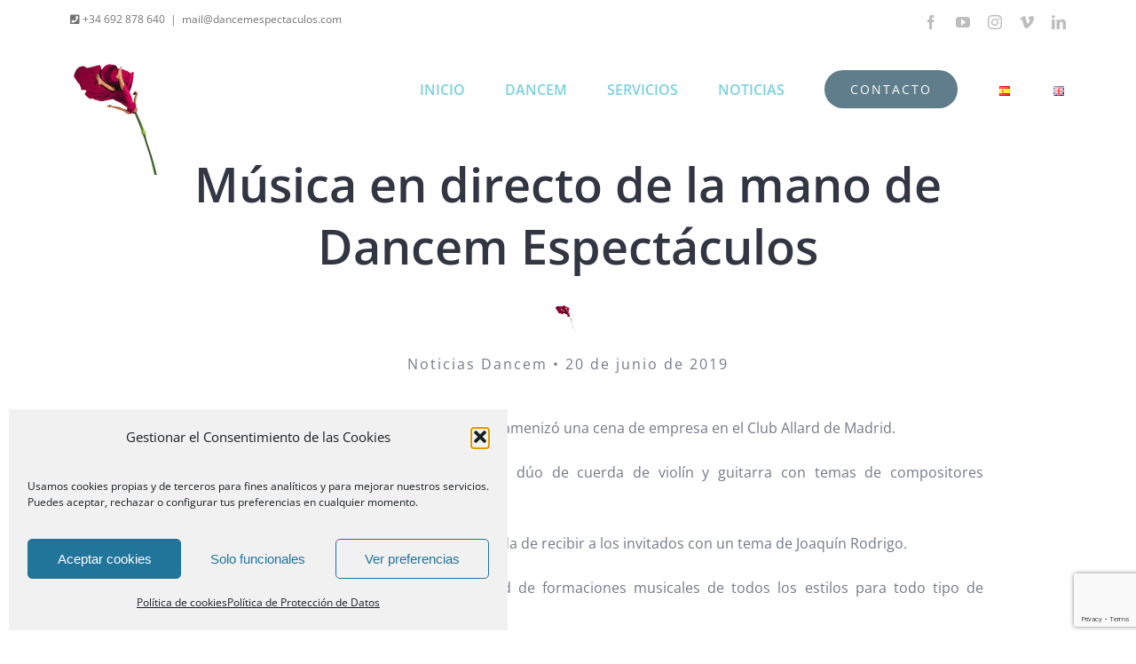

--- FILE ---
content_type: text/html; charset=UTF-8
request_url: https://dancemespectaculos.com/dancem-espectaculos-ameniza-un-evento-en-el-club-allard-de-madrid/
body_size: 25287
content:
<!DOCTYPE html>
<html class="avada-html-layout-wide avada-html-header-position-top avada-header-color-not-opaque avada-mobile-header-color-not-opaque" dir="ltr" lang="es-ES" prefix="og: https://ogp.me/ns#">
<head>
	<meta http-equiv="X-UA-Compatible" content="IE=edge" />
	<meta http-equiv="Content-Type" content="text/html; charset=utf-8"/>
	<meta name="viewport" content="width=device-width, initial-scale=1" />
	<title>Dancem ameniza una cena en el Club Allard de Madrid | Dancem Espectáculos</title>

		<!-- All in One SEO 4.9.3 - aioseo.com -->
	<meta name="description" content="Dancem ameniza una cena de empresa en el Club Allard de Madrid con un dúo de cuerda de violín y guitarra con temas de compositores internacionales y españoles." />
	<meta name="robots" content="max-snippet:-1, max-image-preview:large, max-video-preview:-1" />
	<meta name="author" content="Dancem Espectáculos"/>
	<meta name="google-site-verification" content="RtZAUYSo5G9YMjd9JMwX6k_QSTORoojb7JEnOWx09-Q" />
	<meta name="msvalidate.01" content="79DEEE6BF2D5F407BEDAE34AB4961C42" />
	<meta name="p:domain_verify" content="00e2830d76bbdc909a2db744580c3137" />
	<meta name="keywords" content="musica en directo,noticias" />
	<link rel="canonical" href="https://dancemespectaculos.com/dancem-espectaculos-ameniza-un-evento-en-el-club-allard-de-madrid/" />
	<meta name="generator" content="All in One SEO (AIOSEO) 4.9.3" />
		<meta property="og:locale" content="es_ES" />
		<meta property="og:site_name" content="Dancem Espectáculos" />
		<meta property="og:type" content="article" />
		<meta property="og:title" content="Dancem Espectáculos ameniza una cena en el Club Allard de Madrid" />
		<meta property="og:description" content="El 12 de mayo, Dancem amenizó una cena de empresa en el Club Allard de Madrid. Música en directo para la velada con un dúo de cuerda de violín y guitarra con temas de compositores internacionales y españoles." />
		<meta property="og:url" content="https://dancemespectaculos.com/dancem-espectaculos-ameniza-un-evento-en-el-club-allard-de-madrid/" />
		<meta property="fb:app_id" content="1048528091929583" />
		<meta property="fb:admins" content="403756996760977" />
		<meta property="og:image" content="https://dancemespectaculos.com/wp-content/uploads/2019/06/12-MAYO-CLUB-ALLARD-DUO-CLASICO-DE-CUERDA-destacada-1024x684.jpg" />
		<meta property="og:image:secure_url" content="https://dancemespectaculos.com/wp-content/uploads/2019/06/12-MAYO-CLUB-ALLARD-DUO-CLASICO-DE-CUERDA-destacada-1024x684.jpg" />
		<meta property="article:published_time" content="2019-06-20T15:20:09+00:00" />
		<meta property="article:modified_time" content="2019-08-05T18:08:19+00:00" />
		<meta property="article:publisher" content="https://www.facebook.com/espectaculos.dancem/" />
		<meta name="twitter:card" content="summary" />
		<meta name="twitter:title" content="Dancem Espectáculos ameniza una cena en el Club Allard de Madrid" />
		<meta name="twitter:description" content="El 12 de mayo, Dancem amenizó una cena de empresa en el Club Allard de Madrid. Música en directo para la velada con un dúo de cuerda de violín y guitarra con temas de compositores internacionales y españoles." />
		<meta name="twitter:image" content="https://dancemespectaculos.com/wp-content/uploads/2019/06/12-MAYO-CLUB-ALLARD-DUO-CLASICO-DE-CUERDA-destacada.webp" />
		<script type="application/ld+json" class="aioseo-schema">
			{"@context":"https:\/\/schema.org","@graph":[{"@type":"Article","@id":"https:\/\/dancemespectaculos.com\/dancem-espectaculos-ameniza-un-evento-en-el-club-allard-de-madrid\/#article","name":"Dancem ameniza una cena en el Club Allard de Madrid | Dancem Espect\u00e1culos","headline":"Dancem Espect\u00e1culos ameniza un evento en el Club Allard","author":{"@id":"https:\/\/dancemespectaculos.com\/author\/labadmin\/#author"},"publisher":{"@id":"https:\/\/dancemespectaculos.com\/#organization"},"image":{"@type":"ImageObject","url":"https:\/\/dancemespectaculos.com\/wp-content\/uploads\/2019\/06\/12-MAYO-CLUB-ALLARD-DUO-CLASICO-DE-CUERDA-destacada.webp","width":1400,"height":935,"caption":"Dancem Espect\u00e1culos ameniza en el Club Allard de Madrid"},"datePublished":"2019-06-20T15:20:09+00:00","dateModified":"2019-08-05T18:08:19+00:00","inLanguage":"es-ES","mainEntityOfPage":{"@id":"https:\/\/dancemespectaculos.com\/dancem-espectaculos-ameniza-un-evento-en-el-club-allard-de-madrid\/#webpage"},"isPartOf":{"@id":"https:\/\/dancemespectaculos.com\/dancem-espectaculos-ameniza-un-evento-en-el-club-allard-de-madrid\/#webpage"},"articleSection":"Noticias, musica en directo, Espa\u00f1ol, pll_5d0ba5a8a9d70"},{"@type":"BreadcrumbList","@id":"https:\/\/dancemespectaculos.com\/dancem-espectaculos-ameniza-un-evento-en-el-club-allard-de-madrid\/#breadcrumblist","itemListElement":[{"@type":"ListItem","@id":"https:\/\/dancemespectaculos.com#listItem","position":1,"name":"Home","item":"https:\/\/dancemespectaculos.com","nextItem":{"@type":"ListItem","@id":"https:\/\/dancemespectaculos.com\/category\/noticias\/#listItem","name":"Noticias"}},{"@type":"ListItem","@id":"https:\/\/dancemespectaculos.com\/category\/noticias\/#listItem","position":2,"name":"Noticias","item":"https:\/\/dancemespectaculos.com\/category\/noticias\/","nextItem":{"@type":"ListItem","@id":"https:\/\/dancemespectaculos.com\/dancem-espectaculos-ameniza-un-evento-en-el-club-allard-de-madrid\/#listItem","name":"Dancem Espect\u00e1culos ameniza un evento en el Club Allard"},"previousItem":{"@type":"ListItem","@id":"https:\/\/dancemespectaculos.com#listItem","name":"Home"}},{"@type":"ListItem","@id":"https:\/\/dancemespectaculos.com\/dancem-espectaculos-ameniza-un-evento-en-el-club-allard-de-madrid\/#listItem","position":3,"name":"Dancem Espect\u00e1culos ameniza un evento en el Club Allard","previousItem":{"@type":"ListItem","@id":"https:\/\/dancemespectaculos.com\/category\/noticias\/#listItem","name":"Noticias"}}]},{"@type":"Organization","@id":"https:\/\/dancemespectaculos.com\/#organization","name":"Dancem Espect\u00e1culos","description":"Empresa organizadora de eventos y performances art\u00edsticos. espect\u00e1culos para eventos en madrid, barcelona y toda espa\u00f1a","url":"https:\/\/dancemespectaculos.com\/","telephone":"+34692878640","logo":{"@type":"ImageObject","url":"https:\/\/dancemespectaculos.com\/wp-content\/uploads\/2018\/01\/cropped-IMAGEN-DANCEM-LOGO-CUADRADO.jpg","@id":"https:\/\/dancemespectaculos.com\/dancem-espectaculos-ameniza-un-evento-en-el-club-allard-de-madrid\/#organizationLogo","width":512,"height":512,"caption":"Dancem Espect\u00e1culos - Tu agencia de eventos"},"image":{"@id":"https:\/\/dancemespectaculos.com\/dancem-espectaculos-ameniza-un-evento-en-el-club-allard-de-madrid\/#organizationLogo"},"sameAs":["https:\/\/www.instagram.com\/dancem.espectaculos\/","https:\/\/www.youtube.com\/channel\/UCYDHxrxYcO7Io-gmEhS7gSg","https:\/\/www.linkedin.com\/in\/dancem-espectaculos"]},{"@type":"Person","@id":"https:\/\/dancemespectaculos.com\/author\/labadmin\/#author","url":"https:\/\/dancemespectaculos.com\/author\/labadmin\/","name":"Dancem Espect\u00e1culos","image":{"@type":"ImageObject","@id":"https:\/\/dancemespectaculos.com\/dancem-espectaculos-ameniza-un-evento-en-el-club-allard-de-madrid\/#authorImage","url":"https:\/\/dancemespectaculos.com\/wp-content\/uploads\/2018\/01\/Logo-dancem-130-96x96.png","width":96,"height":96,"caption":"Dancem Espect\u00e1culos"}},{"@type":"WebPage","@id":"https:\/\/dancemespectaculos.com\/dancem-espectaculos-ameniza-un-evento-en-el-club-allard-de-madrid\/#webpage","url":"https:\/\/dancemespectaculos.com\/dancem-espectaculos-ameniza-un-evento-en-el-club-allard-de-madrid\/","name":"Dancem ameniza una cena en el Club Allard de Madrid | Dancem Espect\u00e1culos","description":"Dancem ameniza una cena de empresa en el Club Allard de Madrid con un d\u00fao de cuerda de viol\u00edn y guitarra con temas de compositores internacionales y espa\u00f1oles.","inLanguage":"es-ES","isPartOf":{"@id":"https:\/\/dancemespectaculos.com\/#website"},"breadcrumb":{"@id":"https:\/\/dancemespectaculos.com\/dancem-espectaculos-ameniza-un-evento-en-el-club-allard-de-madrid\/#breadcrumblist"},"author":{"@id":"https:\/\/dancemespectaculos.com\/author\/labadmin\/#author"},"creator":{"@id":"https:\/\/dancemespectaculos.com\/author\/labadmin\/#author"},"image":{"@type":"ImageObject","url":"https:\/\/dancemespectaculos.com\/wp-content\/uploads\/2019\/06\/12-MAYO-CLUB-ALLARD-DUO-CLASICO-DE-CUERDA-destacada.webp","@id":"https:\/\/dancemespectaculos.com\/dancem-espectaculos-ameniza-un-evento-en-el-club-allard-de-madrid\/#mainImage","width":1400,"height":935,"caption":"Dancem Espect\u00e1culos ameniza en el Club Allard de Madrid"},"primaryImageOfPage":{"@id":"https:\/\/dancemespectaculos.com\/dancem-espectaculos-ameniza-un-evento-en-el-club-allard-de-madrid\/#mainImage"},"datePublished":"2019-06-20T15:20:09+00:00","dateModified":"2019-08-05T18:08:19+00:00"},{"@type":"WebSite","@id":"https:\/\/dancemespectaculos.com\/#website","url":"https:\/\/dancemespectaculos.com\/","name":"Dancem Espect\u00e1culos","description":"Empresa organizadora de eventos y performances art\u00edsticos. espect\u00e1culos para eventos en madrid, barcelona y toda espa\u00f1a","inLanguage":"es-ES","publisher":{"@id":"https:\/\/dancemespectaculos.com\/#organization"}}]}
		</script>
		<!-- All in One SEO -->

<link rel="alternate" href="https://dancemespectaculos.com/dancem-espectaculos-ameniza-un-evento-en-el-club-allard-de-madrid/" hreflang="es" />
<link rel="alternate" href="https://dancemespectaculos.com/en/live-music-by-dancem-at-the-club-allard/" hreflang="en" />
<link rel="alternate" type="application/rss+xml" title="Dancem Espectáculos &raquo; Feed" href="https://dancemespectaculos.com/feed/" />
<link rel="alternate" type="application/rss+xml" title="Dancem Espectáculos &raquo; Feed de los comentarios" href="https://dancemespectaculos.com/comments/feed/" />
								<link rel="icon" href="https://dancemespectaculos.com/wp-content/uploads/2018/01/Logo-dancem-130.png?x38786" type="image/png" />
		
		
		
				<link rel="alternate" title="oEmbed (JSON)" type="application/json+oembed" href="https://dancemespectaculos.com/wp-json/oembed/1.0/embed?url=https%3A%2F%2Fdancemespectaculos.com%2Fdancem-espectaculos-ameniza-un-evento-en-el-club-allard-de-madrid%2F&#038;lang=es" />
<link rel="alternate" title="oEmbed (XML)" type="text/xml+oembed" href="https://dancemespectaculos.com/wp-json/oembed/1.0/embed?url=https%3A%2F%2Fdancemespectaculos.com%2Fdancem-espectaculos-ameniza-un-evento-en-el-club-allard-de-madrid%2F&#038;format=xml&#038;lang=es" />
<style id='wp-img-auto-sizes-contain-inline-css' type='text/css'>
img:is([sizes=auto i],[sizes^="auto," i]){contain-intrinsic-size:3000px 1500px}
/*# sourceURL=wp-img-auto-sizes-contain-inline-css */
</style>
<link rel='stylesheet' id='contact-form-7-css' href='https://dancemespectaculos.com/wp-content/plugins/contact-form-7/includes/css/styles.css?x38786' type='text/css' media='all' />
<link rel='stylesheet' id='wpa-css-css' href='https://dancemespectaculos.com/wp-content/plugins/honeypot/includes/css/wpa.css?x38786' type='text/css' media='all' />
<link rel='stylesheet' id='cmplz-general-css' href='https://dancemespectaculos.com/wp-content/plugins/complianz-gdpr/assets/css/cookieblocker.min.css?x38786' type='text/css' media='all' />
<link rel='stylesheet' id='__EPYT__style-css' href='https://dancemespectaculos.com/wp-content/plugins/youtube-embed-plus/styles/ytprefs.min.css?x38786' type='text/css' media='all' />
<style id='__EPYT__style-inline-css' type='text/css'>

                .epyt-gallery-thumb {
                        width: 33.333%;
                }
                
/*# sourceURL=__EPYT__style-inline-css */
</style>
<script type="text/javascript" src="https://dancemespectaculos.com/wp-includes/js/jquery/jquery.min.js?x38786" id="jquery-core-js"></script>
<script data-service="youtube" data-category="marketing" type="text/plain" id="__ytprefs__-js-extra">
/* <![CDATA[ */
var _EPYT_ = {"ajaxurl":"https://dancemespectaculos.com/wp-admin/admin-ajax.php","security":"f45b1889cd","gallery_scrolloffset":"20","eppathtoscripts":"https://dancemespectaculos.com/wp-content/plugins/youtube-embed-plus/scripts/","eppath":"https://dancemespectaculos.com/wp-content/plugins/youtube-embed-plus/","epresponsiveselector":"[\"iframe.__youtube_prefs__\",\"iframe[src*='youtube.com']\",\"iframe[src*='youtube-nocookie.com']\",\"iframe[data-ep-src*='youtube.com']\",\"iframe[data-ep-src*='youtube-nocookie.com']\",\"iframe[data-ep-gallerysrc*='youtube.com']\"]","epdovol":"1","version":"14.2.4","evselector":"iframe.__youtube_prefs__[src], iframe[src*=\"youtube.com/embed/\"], iframe[src*=\"youtube-nocookie.com/embed/\"]","ajax_compat":"","maxres_facade":"eager","ytapi_load":"light","pause_others":"","stopMobileBuffer":"1","facade_mode":"","not_live_on_channel":""};
//# sourceURL=__ytprefs__-js-extra
/* ]]> */
</script>
<script type="text/javascript" src="https://dancemespectaculos.com/wp-content/plugins/youtube-embed-plus/scripts/ytprefs.min.js?x38786" id="__ytprefs__-js"></script>
<script type="text/javascript" src="https://dancemespectaculos.com/wp-content/plugins/youtube-embed-plus/scripts/jquery.cookie.min.js?x38786" id="__jquery_cookie__-js"></script>
<link rel="https://api.w.org/" href="https://dancemespectaculos.com/wp-json/" /><link rel="alternate" title="JSON" type="application/json" href="https://dancemespectaculos.com/wp-json/wp/v2/posts/2873" /><link rel="EditURI" type="application/rsd+xml" title="RSD" href="https://dancemespectaculos.com/xmlrpc.php?rsd" />
<meta name="generator" content="WordPress 6.9" />
<link rel='shortlink' href='https://dancemespectaculos.com/?p=2873' />
			<style>.cmplz-hidden {
					display: none !important;
				}</style><link rel="preload" href="https://dancemespectaculos.com/wp-content/themes/Avada/includes/lib/assets/fonts/icomoon/awb-icons.woff?x38786" as="font" type="font/woff" crossorigin><link rel="preload" href="//dancemespectaculos.com/wp-content/themes/Avada/includes/lib/assets/fonts/fontawesome/webfonts/fa-brands-400.woff2" as="font" type="font/woff2" crossorigin><link rel="preload" href="//dancemespectaculos.com/wp-content/themes/Avada/includes/lib/assets/fonts/fontawesome/webfonts/fa-regular-400.woff2" as="font" type="font/woff2" crossorigin><link rel="preload" href="//dancemespectaculos.com/wp-content/themes/Avada/includes/lib/assets/fonts/fontawesome/webfonts/fa-solid-900.woff2" as="font" type="font/woff2" crossorigin><style type="text/css" id="css-fb-visibility">@media screen and (max-width: 640px){.fusion-no-small-visibility{display:none !important;}body .sm-text-align-center{text-align:center !important;}body .sm-text-align-left{text-align:left !important;}body .sm-text-align-right{text-align:right !important;}body .sm-text-align-justify{text-align:justify !important;}body .sm-flex-align-center{justify-content:center !important;}body .sm-flex-align-flex-start{justify-content:flex-start !important;}body .sm-flex-align-flex-end{justify-content:flex-end !important;}body .sm-mx-auto{margin-left:auto !important;margin-right:auto !important;}body .sm-ml-auto{margin-left:auto !important;}body .sm-mr-auto{margin-right:auto !important;}body .fusion-absolute-position-small{position:absolute;width:100%;}.awb-sticky.awb-sticky-small{ position: sticky; top: var(--awb-sticky-offset,0); }}@media screen and (min-width: 641px) and (max-width: 1024px){.fusion-no-medium-visibility{display:none !important;}body .md-text-align-center{text-align:center !important;}body .md-text-align-left{text-align:left !important;}body .md-text-align-right{text-align:right !important;}body .md-text-align-justify{text-align:justify !important;}body .md-flex-align-center{justify-content:center !important;}body .md-flex-align-flex-start{justify-content:flex-start !important;}body .md-flex-align-flex-end{justify-content:flex-end !important;}body .md-mx-auto{margin-left:auto !important;margin-right:auto !important;}body .md-ml-auto{margin-left:auto !important;}body .md-mr-auto{margin-right:auto !important;}body .fusion-absolute-position-medium{position:absolute;width:100%;}.awb-sticky.awb-sticky-medium{ position: sticky; top: var(--awb-sticky-offset,0); }}@media screen and (min-width: 1025px){.fusion-no-large-visibility{display:none !important;}body .lg-text-align-center{text-align:center !important;}body .lg-text-align-left{text-align:left !important;}body .lg-text-align-right{text-align:right !important;}body .lg-text-align-justify{text-align:justify !important;}body .lg-flex-align-center{justify-content:center !important;}body .lg-flex-align-flex-start{justify-content:flex-start !important;}body .lg-flex-align-flex-end{justify-content:flex-end !important;}body .lg-mx-auto{margin-left:auto !important;margin-right:auto !important;}body .lg-ml-auto{margin-left:auto !important;}body .lg-mr-auto{margin-right:auto !important;}body .fusion-absolute-position-large{position:absolute;width:100%;}.awb-sticky.awb-sticky-large{ position: sticky; top: var(--awb-sticky-offset,0); }}</style><style type="text/css">.recentcomments a{display:inline !important;padding:0 !important;margin:0 !important;}</style><meta name="generator" content="Powered by Slider Revolution 6.7.37 - responsive, Mobile-Friendly Slider Plugin for WordPress with comfortable drag and drop interface." />
<script>function setREVStartSize(e){
			//window.requestAnimationFrame(function() {
				window.RSIW = window.RSIW===undefined ? window.innerWidth : window.RSIW;
				window.RSIH = window.RSIH===undefined ? window.innerHeight : window.RSIH;
				try {
					var pw = document.getElementById(e.c).parentNode.offsetWidth,
						newh;
					pw = pw===0 || isNaN(pw) || (e.l=="fullwidth" || e.layout=="fullwidth") ? window.RSIW : pw;
					e.tabw = e.tabw===undefined ? 0 : parseInt(e.tabw);
					e.thumbw = e.thumbw===undefined ? 0 : parseInt(e.thumbw);
					e.tabh = e.tabh===undefined ? 0 : parseInt(e.tabh);
					e.thumbh = e.thumbh===undefined ? 0 : parseInt(e.thumbh);
					e.tabhide = e.tabhide===undefined ? 0 : parseInt(e.tabhide);
					e.thumbhide = e.thumbhide===undefined ? 0 : parseInt(e.thumbhide);
					e.mh = e.mh===undefined || e.mh=="" || e.mh==="auto" ? 0 : parseInt(e.mh,0);
					if(e.layout==="fullscreen" || e.l==="fullscreen")
						newh = Math.max(e.mh,window.RSIH);
					else{
						e.gw = Array.isArray(e.gw) ? e.gw : [e.gw];
						for (var i in e.rl) if (e.gw[i]===undefined || e.gw[i]===0) e.gw[i] = e.gw[i-1];
						e.gh = e.el===undefined || e.el==="" || (Array.isArray(e.el) && e.el.length==0)? e.gh : e.el;
						e.gh = Array.isArray(e.gh) ? e.gh : [e.gh];
						for (var i in e.rl) if (e.gh[i]===undefined || e.gh[i]===0) e.gh[i] = e.gh[i-1];
											
						var nl = new Array(e.rl.length),
							ix = 0,
							sl;
						e.tabw = e.tabhide>=pw ? 0 : e.tabw;
						e.thumbw = e.thumbhide>=pw ? 0 : e.thumbw;
						e.tabh = e.tabhide>=pw ? 0 : e.tabh;
						e.thumbh = e.thumbhide>=pw ? 0 : e.thumbh;
						for (var i in e.rl) nl[i] = e.rl[i]<window.RSIW ? 0 : e.rl[i];
						sl = nl[0];
						for (var i in nl) if (sl>nl[i] && nl[i]>0) { sl = nl[i]; ix=i;}
						var m = pw>(e.gw[ix]+e.tabw+e.thumbw) ? 1 : (pw-(e.tabw+e.thumbw)) / (e.gw[ix]);
						newh =  (e.gh[ix] * m) + (e.tabh + e.thumbh);
					}
					var el = document.getElementById(e.c);
					if (el!==null && el) el.style.height = newh+"px";
					el = document.getElementById(e.c+"_wrapper");
					if (el!==null && el) {
						el.style.height = newh+"px";
						el.style.display = "block";
					}
				} catch(e){
					console.log("Failure at Presize of Slider:" + e)
				}
			//});
		  };</script>
		<script type="text/javascript">
			var doc = document.documentElement;
			doc.setAttribute( 'data-useragent', navigator.userAgent );
		</script>
		<!-- Global site tag (gtag.js) - Google Analytics -->
<script type="text/plain" data-service="google-analytics" data-category="statistics" async data-cmplz-src="https://www.googletagmanager.com/gtag/js?id=UA-111703652-2"></script>
<script>
  window.dataLayer = window.dataLayer || [];
  function gtag(){dataLayer.push(arguments);}
  gtag('js', new Date());

  gtag('config', 'UA-111703652-2' , { 'anonymize_ip': true });
</script>
	<style id='global-styles-inline-css' type='text/css'>
:root{--wp--preset--aspect-ratio--square: 1;--wp--preset--aspect-ratio--4-3: 4/3;--wp--preset--aspect-ratio--3-4: 3/4;--wp--preset--aspect-ratio--3-2: 3/2;--wp--preset--aspect-ratio--2-3: 2/3;--wp--preset--aspect-ratio--16-9: 16/9;--wp--preset--aspect-ratio--9-16: 9/16;--wp--preset--color--black: #000000;--wp--preset--color--cyan-bluish-gray: #abb8c3;--wp--preset--color--white: #ffffff;--wp--preset--color--pale-pink: #f78da7;--wp--preset--color--vivid-red: #cf2e2e;--wp--preset--color--luminous-vivid-orange: #ff6900;--wp--preset--color--luminous-vivid-amber: #fcb900;--wp--preset--color--light-green-cyan: #7bdcb5;--wp--preset--color--vivid-green-cyan: #00d084;--wp--preset--color--pale-cyan-blue: #8ed1fc;--wp--preset--color--vivid-cyan-blue: #0693e3;--wp--preset--color--vivid-purple: #9b51e0;--wp--preset--color--awb-color-1: rgba(255,255,255,1);--wp--preset--color--awb-color-2: rgba(246,246,246,1);--wp--preset--color--awb-color-3: rgba(224,222,222,1);--wp--preset--color--awb-color-4: rgba(160,206,78,1);--wp--preset--color--awb-color-5: rgba(96,125,139,1);--wp--preset--color--awb-color-6: rgba(116,116,116,1);--wp--preset--color--awb-color-7: rgba(50,54,67,1);--wp--preset--color--awb-color-8: rgba(51,51,51,1);--wp--preset--color--awb-color-custom-10: rgba(216,216,216,1);--wp--preset--color--awb-color-custom-11: rgba(125,167,250,1);--wp--preset--color--awb-color-custom-12: rgba(0,0,0,1);--wp--preset--color--awb-color-custom-13: rgba(232,232,232,1);--wp--preset--color--awb-color-custom-14: rgba(33,118,255,1);--wp--preset--color--awb-color-custom-15: rgba(102,0,119,1);--wp--preset--color--awb-color-custom-16: rgba(235,234,234,1);--wp--preset--color--awb-color-custom-17: rgba(191,191,191,1);--wp--preset--color--awb-color-custom-18: rgba(221,221,221,1);--wp--preset--gradient--vivid-cyan-blue-to-vivid-purple: linear-gradient(135deg,rgb(6,147,227) 0%,rgb(155,81,224) 100%);--wp--preset--gradient--light-green-cyan-to-vivid-green-cyan: linear-gradient(135deg,rgb(122,220,180) 0%,rgb(0,208,130) 100%);--wp--preset--gradient--luminous-vivid-amber-to-luminous-vivid-orange: linear-gradient(135deg,rgb(252,185,0) 0%,rgb(255,105,0) 100%);--wp--preset--gradient--luminous-vivid-orange-to-vivid-red: linear-gradient(135deg,rgb(255,105,0) 0%,rgb(207,46,46) 100%);--wp--preset--gradient--very-light-gray-to-cyan-bluish-gray: linear-gradient(135deg,rgb(238,238,238) 0%,rgb(169,184,195) 100%);--wp--preset--gradient--cool-to-warm-spectrum: linear-gradient(135deg,rgb(74,234,220) 0%,rgb(151,120,209) 20%,rgb(207,42,186) 40%,rgb(238,44,130) 60%,rgb(251,105,98) 80%,rgb(254,248,76) 100%);--wp--preset--gradient--blush-light-purple: linear-gradient(135deg,rgb(255,206,236) 0%,rgb(152,150,240) 100%);--wp--preset--gradient--blush-bordeaux: linear-gradient(135deg,rgb(254,205,165) 0%,rgb(254,45,45) 50%,rgb(107,0,62) 100%);--wp--preset--gradient--luminous-dusk: linear-gradient(135deg,rgb(255,203,112) 0%,rgb(199,81,192) 50%,rgb(65,88,208) 100%);--wp--preset--gradient--pale-ocean: linear-gradient(135deg,rgb(255,245,203) 0%,rgb(182,227,212) 50%,rgb(51,167,181) 100%);--wp--preset--gradient--electric-grass: linear-gradient(135deg,rgb(202,248,128) 0%,rgb(113,206,126) 100%);--wp--preset--gradient--midnight: linear-gradient(135deg,rgb(2,3,129) 0%,rgb(40,116,252) 100%);--wp--preset--font-size--small: 12px;--wp--preset--font-size--medium: 20px;--wp--preset--font-size--large: 24px;--wp--preset--font-size--x-large: 42px;--wp--preset--font-size--normal: 16px;--wp--preset--font-size--xlarge: 32px;--wp--preset--font-size--huge: 48px;--wp--preset--spacing--20: 0.44rem;--wp--preset--spacing--30: 0.67rem;--wp--preset--spacing--40: 1rem;--wp--preset--spacing--50: 1.5rem;--wp--preset--spacing--60: 2.25rem;--wp--preset--spacing--70: 3.38rem;--wp--preset--spacing--80: 5.06rem;--wp--preset--shadow--natural: 6px 6px 9px rgba(0, 0, 0, 0.2);--wp--preset--shadow--deep: 12px 12px 50px rgba(0, 0, 0, 0.4);--wp--preset--shadow--sharp: 6px 6px 0px rgba(0, 0, 0, 0.2);--wp--preset--shadow--outlined: 6px 6px 0px -3px rgb(255, 255, 255), 6px 6px rgb(0, 0, 0);--wp--preset--shadow--crisp: 6px 6px 0px rgb(0, 0, 0);}:where(.is-layout-flex){gap: 0.5em;}:where(.is-layout-grid){gap: 0.5em;}body .is-layout-flex{display: flex;}.is-layout-flex{flex-wrap: wrap;align-items: center;}.is-layout-flex > :is(*, div){margin: 0;}body .is-layout-grid{display: grid;}.is-layout-grid > :is(*, div){margin: 0;}:where(.wp-block-columns.is-layout-flex){gap: 2em;}:where(.wp-block-columns.is-layout-grid){gap: 2em;}:where(.wp-block-post-template.is-layout-flex){gap: 1.25em;}:where(.wp-block-post-template.is-layout-grid){gap: 1.25em;}.has-black-color{color: var(--wp--preset--color--black) !important;}.has-cyan-bluish-gray-color{color: var(--wp--preset--color--cyan-bluish-gray) !important;}.has-white-color{color: var(--wp--preset--color--white) !important;}.has-pale-pink-color{color: var(--wp--preset--color--pale-pink) !important;}.has-vivid-red-color{color: var(--wp--preset--color--vivid-red) !important;}.has-luminous-vivid-orange-color{color: var(--wp--preset--color--luminous-vivid-orange) !important;}.has-luminous-vivid-amber-color{color: var(--wp--preset--color--luminous-vivid-amber) !important;}.has-light-green-cyan-color{color: var(--wp--preset--color--light-green-cyan) !important;}.has-vivid-green-cyan-color{color: var(--wp--preset--color--vivid-green-cyan) !important;}.has-pale-cyan-blue-color{color: var(--wp--preset--color--pale-cyan-blue) !important;}.has-vivid-cyan-blue-color{color: var(--wp--preset--color--vivid-cyan-blue) !important;}.has-vivid-purple-color{color: var(--wp--preset--color--vivid-purple) !important;}.has-black-background-color{background-color: var(--wp--preset--color--black) !important;}.has-cyan-bluish-gray-background-color{background-color: var(--wp--preset--color--cyan-bluish-gray) !important;}.has-white-background-color{background-color: var(--wp--preset--color--white) !important;}.has-pale-pink-background-color{background-color: var(--wp--preset--color--pale-pink) !important;}.has-vivid-red-background-color{background-color: var(--wp--preset--color--vivid-red) !important;}.has-luminous-vivid-orange-background-color{background-color: var(--wp--preset--color--luminous-vivid-orange) !important;}.has-luminous-vivid-amber-background-color{background-color: var(--wp--preset--color--luminous-vivid-amber) !important;}.has-light-green-cyan-background-color{background-color: var(--wp--preset--color--light-green-cyan) !important;}.has-vivid-green-cyan-background-color{background-color: var(--wp--preset--color--vivid-green-cyan) !important;}.has-pale-cyan-blue-background-color{background-color: var(--wp--preset--color--pale-cyan-blue) !important;}.has-vivid-cyan-blue-background-color{background-color: var(--wp--preset--color--vivid-cyan-blue) !important;}.has-vivid-purple-background-color{background-color: var(--wp--preset--color--vivid-purple) !important;}.has-black-border-color{border-color: var(--wp--preset--color--black) !important;}.has-cyan-bluish-gray-border-color{border-color: var(--wp--preset--color--cyan-bluish-gray) !important;}.has-white-border-color{border-color: var(--wp--preset--color--white) !important;}.has-pale-pink-border-color{border-color: var(--wp--preset--color--pale-pink) !important;}.has-vivid-red-border-color{border-color: var(--wp--preset--color--vivid-red) !important;}.has-luminous-vivid-orange-border-color{border-color: var(--wp--preset--color--luminous-vivid-orange) !important;}.has-luminous-vivid-amber-border-color{border-color: var(--wp--preset--color--luminous-vivid-amber) !important;}.has-light-green-cyan-border-color{border-color: var(--wp--preset--color--light-green-cyan) !important;}.has-vivid-green-cyan-border-color{border-color: var(--wp--preset--color--vivid-green-cyan) !important;}.has-pale-cyan-blue-border-color{border-color: var(--wp--preset--color--pale-cyan-blue) !important;}.has-vivid-cyan-blue-border-color{border-color: var(--wp--preset--color--vivid-cyan-blue) !important;}.has-vivid-purple-border-color{border-color: var(--wp--preset--color--vivid-purple) !important;}.has-vivid-cyan-blue-to-vivid-purple-gradient-background{background: var(--wp--preset--gradient--vivid-cyan-blue-to-vivid-purple) !important;}.has-light-green-cyan-to-vivid-green-cyan-gradient-background{background: var(--wp--preset--gradient--light-green-cyan-to-vivid-green-cyan) !important;}.has-luminous-vivid-amber-to-luminous-vivid-orange-gradient-background{background: var(--wp--preset--gradient--luminous-vivid-amber-to-luminous-vivid-orange) !important;}.has-luminous-vivid-orange-to-vivid-red-gradient-background{background: var(--wp--preset--gradient--luminous-vivid-orange-to-vivid-red) !important;}.has-very-light-gray-to-cyan-bluish-gray-gradient-background{background: var(--wp--preset--gradient--very-light-gray-to-cyan-bluish-gray) !important;}.has-cool-to-warm-spectrum-gradient-background{background: var(--wp--preset--gradient--cool-to-warm-spectrum) !important;}.has-blush-light-purple-gradient-background{background: var(--wp--preset--gradient--blush-light-purple) !important;}.has-blush-bordeaux-gradient-background{background: var(--wp--preset--gradient--blush-bordeaux) !important;}.has-luminous-dusk-gradient-background{background: var(--wp--preset--gradient--luminous-dusk) !important;}.has-pale-ocean-gradient-background{background: var(--wp--preset--gradient--pale-ocean) !important;}.has-electric-grass-gradient-background{background: var(--wp--preset--gradient--electric-grass) !important;}.has-midnight-gradient-background{background: var(--wp--preset--gradient--midnight) !important;}.has-small-font-size{font-size: var(--wp--preset--font-size--small) !important;}.has-medium-font-size{font-size: var(--wp--preset--font-size--medium) !important;}.has-large-font-size{font-size: var(--wp--preset--font-size--large) !important;}.has-x-large-font-size{font-size: var(--wp--preset--font-size--x-large) !important;}
/*# sourceURL=global-styles-inline-css */
</style>
<link rel='stylesheet' id='fusion-dynamic-css-css' href='https://dancemespectaculos.com/wp-content/uploads/fusion-styles/62da24277262a6bf0d52b1c7480a176f.min.css?x38786' type='text/css' media='all' />
<link rel='stylesheet' id='avada-fullwidth-md-css' href='https://dancemespectaculos.com/wp-content/plugins/fusion-builder/assets/css/media/fullwidth-md.min.css?x38786' type='text/css' media='only screen and (max-width: 1024px)' />
<link rel='stylesheet' id='avada-fullwidth-sm-css' href='https://dancemespectaculos.com/wp-content/plugins/fusion-builder/assets/css/media/fullwidth-sm.min.css?x38786' type='text/css' media='only screen and (max-width: 640px)' />
<link rel='stylesheet' id='avada-icon-md-css' href='https://dancemespectaculos.com/wp-content/plugins/fusion-builder/assets/css/media/icon-md.min.css?x38786' type='text/css' media='only screen and (max-width: 1024px)' />
<link rel='stylesheet' id='avada-icon-sm-css' href='https://dancemespectaculos.com/wp-content/plugins/fusion-builder/assets/css/media/icon-sm.min.css?x38786' type='text/css' media='only screen and (max-width: 640px)' />
<link rel='stylesheet' id='avada-grid-md-css' href='https://dancemespectaculos.com/wp-content/plugins/fusion-builder/assets/css/media/grid-md.min.css?x38786' type='text/css' media='only screen and (max-width: 1024px)' />
<link rel='stylesheet' id='avada-grid-sm-css' href='https://dancemespectaculos.com/wp-content/plugins/fusion-builder/assets/css/media/grid-sm.min.css?x38786' type='text/css' media='only screen and (max-width: 640px)' />
<link rel='stylesheet' id='avada-image-md-css' href='https://dancemespectaculos.com/wp-content/plugins/fusion-builder/assets/css/media/image-md.min.css?x38786' type='text/css' media='only screen and (max-width: 1024px)' />
<link rel='stylesheet' id='avada-image-sm-css' href='https://dancemespectaculos.com/wp-content/plugins/fusion-builder/assets/css/media/image-sm.min.css?x38786' type='text/css' media='only screen and (max-width: 640px)' />
<link rel='stylesheet' id='avada-person-md-css' href='https://dancemespectaculos.com/wp-content/plugins/fusion-builder/assets/css/media/person-md.min.css?x38786' type='text/css' media='only screen and (max-width: 1024px)' />
<link rel='stylesheet' id='avada-person-sm-css' href='https://dancemespectaculos.com/wp-content/plugins/fusion-builder/assets/css/media/person-sm.min.css?x38786' type='text/css' media='only screen and (max-width: 640px)' />
<link rel='stylesheet' id='avada-section-separator-md-css' href='https://dancemespectaculos.com/wp-content/plugins/fusion-builder/assets/css/media/section-separator-md.min.css?x38786' type='text/css' media='only screen and (max-width: 1024px)' />
<link rel='stylesheet' id='avada-section-separator-sm-css' href='https://dancemespectaculos.com/wp-content/plugins/fusion-builder/assets/css/media/section-separator-sm.min.css?x38786' type='text/css' media='only screen and (max-width: 640px)' />
<link rel='stylesheet' id='avada-social-sharing-md-css' href='https://dancemespectaculos.com/wp-content/plugins/fusion-builder/assets/css/media/social-sharing-md.min.css?x38786' type='text/css' media='only screen and (max-width: 1024px)' />
<link rel='stylesheet' id='avada-social-sharing-sm-css' href='https://dancemespectaculos.com/wp-content/plugins/fusion-builder/assets/css/media/social-sharing-sm.min.css?x38786' type='text/css' media='only screen and (max-width: 640px)' />
<link rel='stylesheet' id='avada-social-links-md-css' href='https://dancemespectaculos.com/wp-content/plugins/fusion-builder/assets/css/media/social-links-md.min.css?x38786' type='text/css' media='only screen and (max-width: 1024px)' />
<link rel='stylesheet' id='avada-social-links-sm-css' href='https://dancemespectaculos.com/wp-content/plugins/fusion-builder/assets/css/media/social-links-sm.min.css?x38786' type='text/css' media='only screen and (max-width: 640px)' />
<link rel='stylesheet' id='avada-tabs-lg-min-css' href='https://dancemespectaculos.com/wp-content/plugins/fusion-builder/assets/css/media/tabs-lg-min.min.css?x38786' type='text/css' media='only screen and (min-width: 640px)' />
<link rel='stylesheet' id='avada-tabs-lg-max-css' href='https://dancemespectaculos.com/wp-content/plugins/fusion-builder/assets/css/media/tabs-lg-max.min.css?x38786' type='text/css' media='only screen and (max-width: 640px)' />
<link rel='stylesheet' id='avada-tabs-md-css' href='https://dancemespectaculos.com/wp-content/plugins/fusion-builder/assets/css/media/tabs-md.min.css?x38786' type='text/css' media='only screen and (max-width: 1024px)' />
<link rel='stylesheet' id='avada-tabs-sm-css' href='https://dancemespectaculos.com/wp-content/plugins/fusion-builder/assets/css/media/tabs-sm.min.css?x38786' type='text/css' media='only screen and (max-width: 640px)' />
<link rel='stylesheet' id='awb-text-md-css' href='https://dancemespectaculos.com/wp-content/plugins/fusion-builder/assets/css/media/text-md.min.css?x38786' type='text/css' media='only screen and (max-width: 1024px)' />
<link rel='stylesheet' id='awb-text-sm-css' href='https://dancemespectaculos.com/wp-content/plugins/fusion-builder/assets/css/media/text-sm.min.css?x38786' type='text/css' media='only screen and (max-width: 640px)' />
<link rel='stylesheet' id='awb-title-md-css' href='https://dancemespectaculos.com/wp-content/plugins/fusion-builder/assets/css/media/title-md.min.css?x38786' type='text/css' media='only screen and (max-width: 1024px)' />
<link rel='stylesheet' id='awb-title-sm-css' href='https://dancemespectaculos.com/wp-content/plugins/fusion-builder/assets/css/media/title-sm.min.css?x38786' type='text/css' media='only screen and (max-width: 640px)' />
<link rel='stylesheet' id='awb-post-card-image-sm-css' href='https://dancemespectaculos.com/wp-content/plugins/fusion-builder/assets/css/media/post-card-image-sm.min.css?x38786' type='text/css' media='only screen and (max-width: 640px)' />
<link rel='stylesheet' id='avada-swiper-md-css' href='https://dancemespectaculos.com/wp-content/plugins/fusion-builder/assets/css/media/swiper-md.min.css?x38786' type='text/css' media='only screen and (max-width: 1024px)' />
<link rel='stylesheet' id='avada-swiper-sm-css' href='https://dancemespectaculos.com/wp-content/plugins/fusion-builder/assets/css/media/swiper-sm.min.css?x38786' type='text/css' media='only screen and (max-width: 640px)' />
<link rel='stylesheet' id='avada-post-cards-md-css' href='https://dancemespectaculos.com/wp-content/plugins/fusion-builder/assets/css/media/post-cards-md.min.css?x38786' type='text/css' media='only screen and (max-width: 1024px)' />
<link rel='stylesheet' id='avada-post-cards-sm-css' href='https://dancemespectaculos.com/wp-content/plugins/fusion-builder/assets/css/media/post-cards-sm.min.css?x38786' type='text/css' media='only screen and (max-width: 640px)' />
<link rel='stylesheet' id='awb-layout-colums-md-css' href='https://dancemespectaculos.com/wp-content/plugins/fusion-builder/assets/css/media/layout-columns-md.min.css?x38786' type='text/css' media='only screen and (max-width: 1024px)' />
<link rel='stylesheet' id='awb-layout-colums-sm-css' href='https://dancemespectaculos.com/wp-content/plugins/fusion-builder/assets/css/media/layout-columns-sm.min.css?x38786' type='text/css' media='only screen and (max-width: 640px)' />
<link rel='stylesheet' id='avada-max-1c-css' href='https://dancemespectaculos.com/wp-content/themes/Avada/assets/css/media/max-1c.min.css?x38786' type='text/css' media='only screen and (max-width: 640px)' />
<link rel='stylesheet' id='avada-max-2c-css' href='https://dancemespectaculos.com/wp-content/themes/Avada/assets/css/media/max-2c.min.css?x38786' type='text/css' media='only screen and (max-width: 712px)' />
<link rel='stylesheet' id='avada-min-2c-max-3c-css' href='https://dancemespectaculos.com/wp-content/themes/Avada/assets/css/media/min-2c-max-3c.min.css?x38786' type='text/css' media='only screen and (min-width: 712px) and (max-width: 784px)' />
<link rel='stylesheet' id='avada-min-3c-max-4c-css' href='https://dancemespectaculos.com/wp-content/themes/Avada/assets/css/media/min-3c-max-4c.min.css?x38786' type='text/css' media='only screen and (min-width: 784px) and (max-width: 856px)' />
<link rel='stylesheet' id='avada-min-4c-max-5c-css' href='https://dancemespectaculos.com/wp-content/themes/Avada/assets/css/media/min-4c-max-5c.min.css?x38786' type='text/css' media='only screen and (min-width: 856px) and (max-width: 928px)' />
<link rel='stylesheet' id='avada-min-5c-max-6c-css' href='https://dancemespectaculos.com/wp-content/themes/Avada/assets/css/media/min-5c-max-6c.min.css?x38786' type='text/css' media='only screen and (min-width: 928px) and (max-width: 1000px)' />
<link rel='stylesheet' id='avada-min-shbp-css' href='https://dancemespectaculos.com/wp-content/themes/Avada/assets/css/media/min-shbp.min.css?x38786' type='text/css' media='only screen and (min-width: 901px)' />
<link rel='stylesheet' id='avada-min-shbp-header-legacy-css' href='https://dancemespectaculos.com/wp-content/themes/Avada/assets/css/media/min-shbp-header-legacy.min.css?x38786' type='text/css' media='only screen and (min-width: 901px)' />
<link rel='stylesheet' id='avada-max-shbp-css' href='https://dancemespectaculos.com/wp-content/themes/Avada/assets/css/media/max-shbp.min.css?x38786' type='text/css' media='only screen and (max-width: 900px)' />
<link rel='stylesheet' id='avada-max-shbp-header-legacy-css' href='https://dancemespectaculos.com/wp-content/themes/Avada/assets/css/media/max-shbp-header-legacy.min.css?x38786' type='text/css' media='only screen and (max-width: 900px)' />
<link rel='stylesheet' id='avada-max-sh-shbp-css' href='https://dancemespectaculos.com/wp-content/themes/Avada/assets/css/media/max-sh-shbp.min.css?x38786' type='text/css' media='only screen and (max-width: 900px)' />
<link rel='stylesheet' id='avada-max-sh-shbp-header-legacy-css' href='https://dancemespectaculos.com/wp-content/themes/Avada/assets/css/media/max-sh-shbp-header-legacy.min.css?x38786' type='text/css' media='only screen and (max-width: 900px)' />
<link rel='stylesheet' id='avada-min-768-max-1024-p-css' href='https://dancemespectaculos.com/wp-content/themes/Avada/assets/css/media/min-768-max-1024-p.min.css?x38786' type='text/css' media='only screen and (min-device-width: 768px) and (max-device-width: 1024px) and (orientation: portrait)' />
<link rel='stylesheet' id='avada-min-768-max-1024-p-header-legacy-css' href='https://dancemespectaculos.com/wp-content/themes/Avada/assets/css/media/min-768-max-1024-p-header-legacy.min.css?x38786' type='text/css' media='only screen and (min-device-width: 768px) and (max-device-width: 1024px) and (orientation: portrait)' />
<link rel='stylesheet' id='avada-min-768-max-1024-l-css' href='https://dancemespectaculos.com/wp-content/themes/Avada/assets/css/media/min-768-max-1024-l.min.css?x38786' type='text/css' media='only screen and (min-device-width: 768px) and (max-device-width: 1024px) and (orientation: landscape)' />
<link rel='stylesheet' id='avada-min-768-max-1024-l-header-legacy-css' href='https://dancemespectaculos.com/wp-content/themes/Avada/assets/css/media/min-768-max-1024-l-header-legacy.min.css?x38786' type='text/css' media='only screen and (min-device-width: 768px) and (max-device-width: 1024px) and (orientation: landscape)' />
<link rel='stylesheet' id='avada-max-sh-cbp-css' href='https://dancemespectaculos.com/wp-content/themes/Avada/assets/css/media/max-sh-cbp.min.css?x38786' type='text/css' media='only screen and (max-width: 800px)' />
<link rel='stylesheet' id='avada-max-sh-sbp-css' href='https://dancemespectaculos.com/wp-content/themes/Avada/assets/css/media/max-sh-sbp.min.css?x38786' type='text/css' media='only screen and (max-width: 800px)' />
<link rel='stylesheet' id='avada-max-sh-640-css' href='https://dancemespectaculos.com/wp-content/themes/Avada/assets/css/media/max-sh-640.min.css?x38786' type='text/css' media='only screen and (max-width: 640px)' />
<link rel='stylesheet' id='avada-max-shbp-18-css' href='https://dancemespectaculos.com/wp-content/themes/Avada/assets/css/media/max-shbp-18.min.css?x38786' type='text/css' media='only screen and (max-width: 882px)' />
<link rel='stylesheet' id='avada-max-shbp-32-css' href='https://dancemespectaculos.com/wp-content/themes/Avada/assets/css/media/max-shbp-32.min.css?x38786' type='text/css' media='only screen and (max-width: 868px)' />
<link rel='stylesheet' id='avada-min-sh-cbp-css' href='https://dancemespectaculos.com/wp-content/themes/Avada/assets/css/media/min-sh-cbp.min.css?x38786' type='text/css' media='only screen and (min-width: 800px)' />
<link rel='stylesheet' id='avada-max-640-css' href='https://dancemespectaculos.com/wp-content/themes/Avada/assets/css/media/max-640.min.css?x38786' type='text/css' media='only screen and (max-device-width: 640px)' />
<link rel='stylesheet' id='avada-max-main-css' href='https://dancemespectaculos.com/wp-content/themes/Avada/assets/css/media/max-main.min.css?x38786' type='text/css' media='only screen and (max-width: 1000px)' />
<link rel='stylesheet' id='avada-max-cbp-css' href='https://dancemespectaculos.com/wp-content/themes/Avada/assets/css/media/max-cbp.min.css?x38786' type='text/css' media='only screen and (max-width: 800px)' />
<link rel='stylesheet' id='avada-max-sh-cbp-cf7-css' href='https://dancemespectaculos.com/wp-content/themes/Avada/assets/css/media/max-sh-cbp-cf7.min.css?x38786' type='text/css' media='only screen and (max-width: 800px)' />
<link rel='stylesheet' id='avada-max-640-sliders-css' href='https://dancemespectaculos.com/wp-content/themes/Avada/assets/css/media/max-640-sliders.min.css?x38786' type='text/css' media='only screen and (max-device-width: 640px)' />
<link rel='stylesheet' id='avada-max-sh-cbp-sliders-css' href='https://dancemespectaculos.com/wp-content/themes/Avada/assets/css/media/max-sh-cbp-sliders.min.css?x38786' type='text/css' media='only screen and (max-width: 800px)' />
<link rel='stylesheet' id='avada-max-sh-cbp-eslider-css' href='https://dancemespectaculos.com/wp-content/themes/Avada/assets/css/media/max-sh-cbp-eslider.min.css?x38786' type='text/css' media='only screen and (max-width: 800px)' />
<link rel='stylesheet' id='avada-max-sh-cbp-social-sharing-css' href='https://dancemespectaculos.com/wp-content/themes/Avada/assets/css/media/max-sh-cbp-social-sharing.min.css?x38786' type='text/css' media='only screen and (max-width: 800px)' />
<link rel='stylesheet' id='fb-max-sh-cbp-css' href='https://dancemespectaculos.com/wp-content/plugins/fusion-builder/assets/css/media/max-sh-cbp.min.css?x38786' type='text/css' media='only screen and (max-width: 800px)' />
<link rel='stylesheet' id='fb-min-768-max-1024-p-css' href='https://dancemespectaculos.com/wp-content/plugins/fusion-builder/assets/css/media/min-768-max-1024-p.min.css?x38786' type='text/css' media='only screen and (min-device-width: 768px) and (max-device-width: 1024px) and (orientation: portrait)' />
<link rel='stylesheet' id='fb-max-640-css' href='https://dancemespectaculos.com/wp-content/plugins/fusion-builder/assets/css/media/max-640.min.css?x38786' type='text/css' media='only screen and (max-device-width: 640px)' />
<link rel='stylesheet' id='fb-max-1c-css' href='https://dancemespectaculos.com/wp-content/plugins/fusion-builder/assets/css/media/max-1c.css?x38786' type='text/css' media='only screen and (max-width: 640px)' />
<link rel='stylesheet' id='fb-max-2c-css' href='https://dancemespectaculos.com/wp-content/plugins/fusion-builder/assets/css/media/max-2c.css?x38786' type='text/css' media='only screen and (max-width: 712px)' />
<link rel='stylesheet' id='fb-min-2c-max-3c-css' href='https://dancemespectaculos.com/wp-content/plugins/fusion-builder/assets/css/media/min-2c-max-3c.css?x38786' type='text/css' media='only screen and (min-width: 712px) and (max-width: 784px)' />
<link rel='stylesheet' id='fb-min-3c-max-4c-css' href='https://dancemespectaculos.com/wp-content/plugins/fusion-builder/assets/css/media/min-3c-max-4c.css?x38786' type='text/css' media='only screen and (min-width: 784px) and (max-width: 856px)' />
<link rel='stylesheet' id='fb-min-4c-max-5c-css' href='https://dancemespectaculos.com/wp-content/plugins/fusion-builder/assets/css/media/min-4c-max-5c.css?x38786' type='text/css' media='only screen and (min-width: 856px) and (max-width: 928px)' />
<link rel='stylesheet' id='fb-min-5c-max-6c-css' href='https://dancemespectaculos.com/wp-content/plugins/fusion-builder/assets/css/media/min-5c-max-6c.css?x38786' type='text/css' media='only screen and (min-width: 928px) and (max-width: 1000px)' />
<link rel='stylesheet' id='avada-off-canvas-md-css' href='https://dancemespectaculos.com/wp-content/plugins/fusion-builder/assets/css/media/off-canvas-md.min.css?x38786' type='text/css' media='only screen and (max-width: 1024px)' />
<link rel='stylesheet' id='avada-off-canvas-sm-css' href='https://dancemespectaculos.com/wp-content/plugins/fusion-builder/assets/css/media/off-canvas-sm.min.css?x38786' type='text/css' media='only screen and (max-width: 640px)' />
<style id='wp-block-library-inline-css' type='text/css'>
:root{--wp-block-synced-color:#7a00df;--wp-block-synced-color--rgb:122,0,223;--wp-bound-block-color:var(--wp-block-synced-color);--wp-editor-canvas-background:#ddd;--wp-admin-theme-color:#007cba;--wp-admin-theme-color--rgb:0,124,186;--wp-admin-theme-color-darker-10:#006ba1;--wp-admin-theme-color-darker-10--rgb:0,107,160.5;--wp-admin-theme-color-darker-20:#005a87;--wp-admin-theme-color-darker-20--rgb:0,90,135;--wp-admin-border-width-focus:2px}@media (min-resolution:192dpi){:root{--wp-admin-border-width-focus:1.5px}}.wp-element-button{cursor:pointer}:root .has-very-light-gray-background-color{background-color:#eee}:root .has-very-dark-gray-background-color{background-color:#313131}:root .has-very-light-gray-color{color:#eee}:root .has-very-dark-gray-color{color:#313131}:root .has-vivid-green-cyan-to-vivid-cyan-blue-gradient-background{background:linear-gradient(135deg,#00d084,#0693e3)}:root .has-purple-crush-gradient-background{background:linear-gradient(135deg,#34e2e4,#4721fb 50%,#ab1dfe)}:root .has-hazy-dawn-gradient-background{background:linear-gradient(135deg,#faaca8,#dad0ec)}:root .has-subdued-olive-gradient-background{background:linear-gradient(135deg,#fafae1,#67a671)}:root .has-atomic-cream-gradient-background{background:linear-gradient(135deg,#fdd79a,#004a59)}:root .has-nightshade-gradient-background{background:linear-gradient(135deg,#330968,#31cdcf)}:root .has-midnight-gradient-background{background:linear-gradient(135deg,#020381,#2874fc)}:root{--wp--preset--font-size--normal:16px;--wp--preset--font-size--huge:42px}.has-regular-font-size{font-size:1em}.has-larger-font-size{font-size:2.625em}.has-normal-font-size{font-size:var(--wp--preset--font-size--normal)}.has-huge-font-size{font-size:var(--wp--preset--font-size--huge)}.has-text-align-center{text-align:center}.has-text-align-left{text-align:left}.has-text-align-right{text-align:right}.has-fit-text{white-space:nowrap!important}#end-resizable-editor-section{display:none}.aligncenter{clear:both}.items-justified-left{justify-content:flex-start}.items-justified-center{justify-content:center}.items-justified-right{justify-content:flex-end}.items-justified-space-between{justify-content:space-between}.screen-reader-text{border:0;clip-path:inset(50%);height:1px;margin:-1px;overflow:hidden;padding:0;position:absolute;width:1px;word-wrap:normal!important}.screen-reader-text:focus{background-color:#ddd;clip-path:none;color:#444;display:block;font-size:1em;height:auto;left:5px;line-height:normal;padding:15px 23px 14px;text-decoration:none;top:5px;width:auto;z-index:100000}html :where(.has-border-color){border-style:solid}html :where([style*=border-top-color]){border-top-style:solid}html :where([style*=border-right-color]){border-right-style:solid}html :where([style*=border-bottom-color]){border-bottom-style:solid}html :where([style*=border-left-color]){border-left-style:solid}html :where([style*=border-width]){border-style:solid}html :where([style*=border-top-width]){border-top-style:solid}html :where([style*=border-right-width]){border-right-style:solid}html :where([style*=border-bottom-width]){border-bottom-style:solid}html :where([style*=border-left-width]){border-left-style:solid}html :where(img[class*=wp-image-]){height:auto;max-width:100%}:where(figure){margin:0 0 1em}html :where(.is-position-sticky){--wp-admin--admin-bar--position-offset:var(--wp-admin--admin-bar--height,0px)}@media screen and (max-width:600px){html :where(.is-position-sticky){--wp-admin--admin-bar--position-offset:0px}}
/*wp_block_styles_on_demand_placeholder:696cb5a0060ce*/
/*# sourceURL=wp-block-library-inline-css */
</style>
<style id='wp-block-library-theme-inline-css' type='text/css'>
.wp-block-audio :where(figcaption){color:#555;font-size:13px;text-align:center}.is-dark-theme .wp-block-audio :where(figcaption){color:#ffffffa6}.wp-block-audio{margin:0 0 1em}.wp-block-code{border:1px solid #ccc;border-radius:4px;font-family:Menlo,Consolas,monaco,monospace;padding:.8em 1em}.wp-block-embed :where(figcaption){color:#555;font-size:13px;text-align:center}.is-dark-theme .wp-block-embed :where(figcaption){color:#ffffffa6}.wp-block-embed{margin:0 0 1em}.blocks-gallery-caption{color:#555;font-size:13px;text-align:center}.is-dark-theme .blocks-gallery-caption{color:#ffffffa6}:root :where(.wp-block-image figcaption){color:#555;font-size:13px;text-align:center}.is-dark-theme :root :where(.wp-block-image figcaption){color:#ffffffa6}.wp-block-image{margin:0 0 1em}.wp-block-pullquote{border-bottom:4px solid;border-top:4px solid;color:currentColor;margin-bottom:1.75em}.wp-block-pullquote :where(cite),.wp-block-pullquote :where(footer),.wp-block-pullquote__citation{color:currentColor;font-size:.8125em;font-style:normal;text-transform:uppercase}.wp-block-quote{border-left:.25em solid;margin:0 0 1.75em;padding-left:1em}.wp-block-quote cite,.wp-block-quote footer{color:currentColor;font-size:.8125em;font-style:normal;position:relative}.wp-block-quote:where(.has-text-align-right){border-left:none;border-right:.25em solid;padding-left:0;padding-right:1em}.wp-block-quote:where(.has-text-align-center){border:none;padding-left:0}.wp-block-quote.is-large,.wp-block-quote.is-style-large,.wp-block-quote:where(.is-style-plain){border:none}.wp-block-search .wp-block-search__label{font-weight:700}.wp-block-search__button{border:1px solid #ccc;padding:.375em .625em}:where(.wp-block-group.has-background){padding:1.25em 2.375em}.wp-block-separator.has-css-opacity{opacity:.4}.wp-block-separator{border:none;border-bottom:2px solid;margin-left:auto;margin-right:auto}.wp-block-separator.has-alpha-channel-opacity{opacity:1}.wp-block-separator:not(.is-style-wide):not(.is-style-dots){width:100px}.wp-block-separator.has-background:not(.is-style-dots){border-bottom:none;height:1px}.wp-block-separator.has-background:not(.is-style-wide):not(.is-style-dots){height:2px}.wp-block-table{margin:0 0 1em}.wp-block-table td,.wp-block-table th{word-break:normal}.wp-block-table :where(figcaption){color:#555;font-size:13px;text-align:center}.is-dark-theme .wp-block-table :where(figcaption){color:#ffffffa6}.wp-block-video :where(figcaption){color:#555;font-size:13px;text-align:center}.is-dark-theme .wp-block-video :where(figcaption){color:#ffffffa6}.wp-block-video{margin:0 0 1em}:root :where(.wp-block-template-part.has-background){margin-bottom:0;margin-top:0;padding:1.25em 2.375em}
/*# sourceURL=/wp-includes/css/dist/block-library/theme.min.css */
</style>
<style id='classic-theme-styles-inline-css' type='text/css'>
/*! This file is auto-generated */
.wp-block-button__link{color:#fff;background-color:#32373c;border-radius:9999px;box-shadow:none;text-decoration:none;padding:calc(.667em + 2px) calc(1.333em + 2px);font-size:1.125em}.wp-block-file__button{background:#32373c;color:#fff;text-decoration:none}
/*# sourceURL=/wp-includes/css/classic-themes.min.css */
</style>
<link rel='stylesheet' id='rs-plugin-settings-css' href='//dancemespectaculos.com/wp-content/plugins/revslider/sr6/assets/css/rs6.css?x38786' type='text/css' media='all' />
<style id='rs-plugin-settings-inline-css' type='text/css'>
#rs-demo-id {}
/*# sourceURL=rs-plugin-settings-inline-css */
</style>
</head>

<body data-cmplz=1 class="wp-singular post-template-default single single-post postid-2873 single-format-standard wp-theme-Avada wp-child-theme-Avada-Child-Theme fusion-image-hovers fusion-pagination-sizing fusion-button_type-flat fusion-button_span-no fusion-button_gradient-linear avada-image-rollover-circle-no avada-image-rollover-yes avada-image-rollover-direction-fade fusion-body ltr fusion-sticky-header no-tablet-sticky-header no-mobile-sticky-header no-mobile-slidingbar no-desktop-totop no-mobile-totop fusion-disable-outline fusion-sub-menu-fade mobile-logo-pos-left layout-wide-mode avada-has-boxed-modal-shadow-none layout-scroll-offset-full avada-has-zero-margin-offset-top fusion-top-header menu-text-align-center mobile-menu-design-modern fusion-show-pagination-text fusion-header-layout-v2 avada-responsive avada-footer-fx-none avada-menu-highlight-style-bar fusion-search-form-classic fusion-main-menu-search-dropdown fusion-avatar-square avada-dropdown-styles avada-blog-layout-grid avada-blog-archive-layout-grid avada-header-shadow-no avada-menu-icon-position-left avada-has-megamenu-shadow avada-has-header-100-width avada-has-100-footer avada-has-breadcrumb-mobile-hidden avada-has-titlebar-hide avada-header-border-color-full-transparent avada-has-pagination-padding avada-flyout-menu-direction-fade avada-ec-views-v1" data-awb-post-id="2873">
		<a class="skip-link screen-reader-text" href="#content">Saltar al contenido</a>

	<div id="boxed-wrapper">
		
		<div id="wrapper" class="fusion-wrapper">
			<div id="home" style="position:relative;top:-1px;"></div>
							
					
			<header class="fusion-header-wrapper">
				<div class="fusion-header-v2 fusion-logo-alignment fusion-logo-left fusion-sticky-menu- fusion-sticky-logo-1 fusion-mobile-logo-1  fusion-mobile-menu-design-modern">
					
<div class="fusion-secondary-header">
	<div class="fusion-row">
					<div class="fusion-alignleft">
				<div class="fusion-contact-info"><span class="fusion-contact-info-phone-number"><i class="fa fa-phone-square" aria-hidden="true"></i><a href="tel:+34692878640"> +34 692 878 640</a></span><span class="fusion-header-separator">|</span><span class="fusion-contact-info-email-address"><a href="mailto:&#109;ai&#108;&#64;&#100;anc&#101;&#109;e&#115;pect&#97;culo&#115;&#46;&#99;o&#109;">&#109;ai&#108;&#64;&#100;anc&#101;&#109;e&#115;pect&#97;culo&#115;&#46;&#99;o&#109;</a></span></div>			</div>
							<div class="fusion-alignright">
				<div class="fusion-social-links-header"><div class="fusion-social-networks"><div class="fusion-social-networks-wrapper"><a  class="fusion-social-network-icon fusion-tooltip fusion-facebook awb-icon-facebook" style data-placement="left" data-title="Facebook" data-toggle="tooltip" title="Facebook" href="https://www.facebook.com/espectaculos.dancem/" target="_blank" rel="noreferrer"><span class="screen-reader-text">Facebook</span></a><a  class="fusion-social-network-icon fusion-tooltip fusion-youtube awb-icon-youtube" style data-placement="left" data-title="YouTube" data-toggle="tooltip" title="YouTube" href="https://www.youtube.com/channel/UCYDHxrxYcO7Io-gmEhS7gSg" target="_blank" rel="noopener noreferrer"><span class="screen-reader-text">YouTube</span></a><a  class="fusion-social-network-icon fusion-tooltip fusion-instagram awb-icon-instagram" style data-placement="left" data-title="Instagram" data-toggle="tooltip" title="Instagram" href="https://www.instagram.com/dancem.espectaculos/" target="_blank" rel="noopener noreferrer"><span class="screen-reader-text">Instagram</span></a><a  class="fusion-social-network-icon fusion-tooltip fusion-vimeo awb-icon-vimeo" style data-placement="left" data-title="Vimeo" data-toggle="tooltip" title="Vimeo" href="https://vimeo.com/user73625523" target="_blank" rel="noopener noreferrer"><span class="screen-reader-text">Vimeo</span></a><a  class="fusion-social-network-icon fusion-tooltip fusion-linkedin awb-icon-linkedin" style data-placement="left" data-title="LinkedIn" data-toggle="tooltip" title="LinkedIn" href="https://www.linkedin.com/in/dancem-espectaculos" target="_blank" rel="noopener noreferrer"><span class="screen-reader-text">LinkedIn</span></a></div></div></div>			</div>
			</div>
</div>
<div class="fusion-header-sticky-height"></div>
<div class="fusion-header">
	<div class="fusion-row">
					<div class="fusion-logo" data-margin-top="10px" data-margin-bottom="10px" data-margin-left="0px" data-margin-right="0px">
			<a class="fusion-logo-link"  href="https://dancemespectaculos.com/" >

						<!-- standard logo -->
			<img src="https://dancemespectaculos.com/wp-content/uploads/2021/02/flor-recortada-transparente-130.png?x38786" srcset="https://dancemespectaculos.com/wp-content/uploads/2021/02/flor-recortada-transparente-130.png 1x, https://dancemespectaculos.com/wp-content/uploads/2021/02/flor-recortada-transparente-260.png 2x" width="130" height="130" style="max-height:130px;height:auto;" alt="Dancem Espectáculos Logo" data-retina_logo_url="https://dancemespectaculos.com/wp-content/uploads/2021/02/flor-recortada-transparente-260.png" class="fusion-standard-logo" />

											<!-- mobile logo -->
				<img src="https://dancemespectaculos.com/wp-content/uploads/2021/02/flor-recortada-transparente-72.png?x38786" srcset="https://dancemespectaculos.com/wp-content/uploads/2021/02/flor-recortada-transparente-72.png 1x, https://dancemespectaculos.com/wp-content/uploads/2021/02/flor-recortada-transparente-130.png 2x" width="72" height="72" style="max-height:72px;height:auto;" alt="Dancem Espectáculos Logo" data-retina_logo_url="https://dancemespectaculos.com/wp-content/uploads/2021/02/flor-recortada-transparente-130.png" class="fusion-mobile-logo" />
			
											<!-- sticky header logo -->
				<img src="https://dancemespectaculos.com/wp-content/uploads/2021/02/flor-recortada-transparente-130.png?x38786" srcset="https://dancemespectaculos.com/wp-content/uploads/2021/02/flor-recortada-transparente-130.png 1x, https://dancemespectaculos.com/wp-content/uploads/2021/02/flor-recortada-transparente-260.png 2x" width="130" height="130" style="max-height:130px;height:auto;" alt="Dancem Espectáculos Logo" data-retina_logo_url="https://dancemespectaculos.com/wp-content/uploads/2021/02/flor-recortada-transparente-260.png" class="fusion-sticky-logo" />
					</a>
		</div>		<nav class="fusion-main-menu" aria-label="Menú principal"><ul id="menu-espanol-main-menu" class="fusion-menu"><li  id="menu-item-21"  class="menu-item menu-item-type-post_type menu-item-object-page menu-item-home menu-item-21"  data-item-id="21"><a  href="https://dancemespectaculos.com/" class="fusion-bar-highlight"><span class="menu-text">INICIO</span></a></li><li  id="menu-item-20"  class="menu-item menu-item-type-post_type menu-item-object-page menu-item-20"  data-item-id="20"><a  href="https://dancemespectaculos.com/sobre-dancem/" class="fusion-bar-highlight"><span class="menu-text">DANCEM</span></a></li><li  id="menu-item-19"  class="menu-item menu-item-type-post_type menu-item-object-page menu-item-19"  data-item-id="19"><a  href="https://dancemespectaculos.com/servicios-dancem/" class="fusion-bar-highlight"><span class="menu-text">SERVICIOS</span></a></li><li  id="menu-item-18"  class="menu-item menu-item-type-post_type menu-item-object-page menu-item-18"  data-item-id="18"><a  href="https://dancemespectaculos.com/noticias/" class="fusion-bar-highlight"><span class="menu-text">NOTICIAS</span></a></li><li  id="menu-item-16"  class="menu-item menu-item-type-post_type menu-item-object-page menu-item-16 fusion-menu-item-button"  data-item-id="16"><a  href="https://dancemespectaculos.com/contacto/" class="fusion-bar-highlight"><span class="menu-text fusion-button button-default button-large">CONTACTO</span></a></li><li  id="menu-item-1458-es"  class="lang-item lang-item-20 lang-item-es current-lang lang-item-first menu-item menu-item-type-custom menu-item-object-custom menu-item-1458-es"  data-classes="lang-item" data-item-id="1458-es"><a  href="https://dancemespectaculos.com/dancem-espectaculos-ameniza-un-evento-en-el-club-allard-de-madrid/" class="fusion-bar-highlight" hreflang="es-ES" lang="es-ES"><span class="menu-text"><img src="[data-uri]" alt="Español" width="16" height="11" style="width: 16px; height: 11px;" /></span></a></li><li  id="menu-item-1458-en"  class="lang-item lang-item-37 lang-item-en menu-item menu-item-type-custom menu-item-object-custom menu-item-1458-en"  data-classes="lang-item" data-item-id="1458-en"><a  href="https://dancemespectaculos.com/en/live-music-by-dancem-at-the-club-allard/" class="fusion-bar-highlight" hreflang="en-GB" lang="en-GB"><span class="menu-text"><img src="[data-uri]" alt="English" width="16" height="11" style="width: 16px; height: 11px;" /></span></a></li></ul></nav>	<div class="fusion-mobile-menu-icons">
							<a href="#" class="fusion-icon awb-icon-bars" aria-label="Alternar menú móvil" aria-expanded="false"></a>
		
		
		
			</div>

<nav class="fusion-mobile-nav-holder fusion-mobile-menu-text-align-left" aria-label="Main Menu Mobile"></nav>

					</div>
</div>
				</div>
				<div class="fusion-clearfix"></div>
			</header>
								
							<div id="sliders-container" class="fusion-slider-visibility">
					</div>
				
					
							
			
						<main id="main" class="clearfix ">
				<div class="fusion-row" style="">

<section id="content" style="width: 100%;">
	
					<article id="post-2873" class="post post-2873 type-post status-publish format-standard has-post-thumbnail hentry category-noticias tag-musica-en-directo">
										<span class="entry-title" style="display: none;">Dancem Espectáculos ameniza un evento en el Club Allard</span>
			
				
						<div class="post-content">
				<div class="fusion-fullwidth fullwidth-box fusion-builder-row-1 nonhundred-percent-fullwidth non-hundred-percent-height-scrolling" style="--awb-background-position:left top;--awb-border-radius-top-left:0px;--awb-border-radius-top-right:0px;--awb-border-radius-bottom-right:0px;--awb-border-radius-bottom-left:0px;--awb-padding-top:10%;--awb-padding-bottom:5%;--awb-border-sizes-top:0px;--awb-border-sizes-bottom:0px;--awb-flex-wrap:wrap;" ><div class="fusion-builder-row fusion-row"><div class="fusion-layout-column fusion_builder_column fusion-builder-column-0 fusion_builder_column_1_1 1_1 fusion-one-full fusion-column-first fusion-column-last" style="--awb-padding-right:10%;--awb-padding-left:10%;--awb-bg-size:cover;"><div class="fusion-column-wrapper fusion-flex-column-wrapper-legacy"><div class="fusion-title title fusion-title-1 fusion-sep-none fusion-title-center fusion-title-text fusion-title-size-one"><h1 class="fusion-title-heading title-heading-center fusion-responsive-typography-calculated" style="margin:0;--fontSize:54;line-height:1.3;"><h1>Música en directo de la mano de Dancem Espectáculos</h1></h1></div><div class="fusion-image-element fusion-image-align-center in-legacy-container" style="text-align:center;--awb-caption-title-font-family:var(--h2_typography-font-family);--awb-caption-title-font-weight:var(--h2_typography-font-weight);--awb-caption-title-font-style:var(--h2_typography-font-style);--awb-caption-title-size:var(--h2_typography-font-size);--awb-caption-title-transform:var(--h2_typography-text-transform);--awb-caption-title-line-height:var(--h2_typography-line-height);--awb-caption-title-letter-spacing:var(--h2_typography-letter-spacing);"><div class="imageframe-align-center"><span class=" fusion-imageframe imageframe-none imageframe-1 hover-type-none"><img decoding="async" width="30" height="30" alt="Logo Dancem Espectáculos - Tu agencia de eventos" title="Logo-dancem-30" src="data:image/svg+xml,%3Csvg%20xmlns%3D%27http%3A%2F%2Fwww.w3.org%2F2000%2Fsvg%27%20width%3D%2730%27%20height%3D%2730%27%20viewBox%3D%270%200%2030%2030%27%3E%3Crect%20width%3D%2730%27%20height%3D%2730%27%20fill-opacity%3D%220%22%2F%3E%3C%2Fsvg%3E" data-orig-src="https://dancemespectaculos.com/wp-content/uploads/2016/07/Logo-dancem-30.png?x38786" class="lazyload img-responsive wp-image-1060"/></span></div></div><div class="fusion-sep-clear"></div><div class="fusion-separator fusion-full-width-sep" style="margin-left: auto;margin-right: auto;margin-top:20px;width:100%;"></div><div class="fusion-sep-clear"></div><div class="fusion-text fusion-text-1"><p style="font-weight: 16px; letter-spacing: 2px; text-align: center;">Noticias Dancem • 20 de junio de 2019</p>
</div><div class="fusion-sep-clear"></div><div class="fusion-separator fusion-full-width-sep" style="margin-left: auto;margin-right: auto;margin-top:20px;width:100%;"></div><div class="fusion-sep-clear"></div><div class="fusion-text fusion-text-2"><p style="text-align: justify;"><span class="fusion-dropcap dropcap dropcap-boxed" style="--awb-border-radius:50%;">E</span>l pasado 12 de mayo, Dancem Espectáculos amenizó una cena de empresa en el Club Allard de Madrid.</p>
<p style="text-align: justify;">Música en directo para la velada con un dúo de cuerda de violín y guitarra con temas de compositores internacionales y españoles.</p>
<p style="text-align: justify;">La violinista, elegantemente ataviada, fue la encargada de recibir a los invitados con un tema de Joaquín Rodrigo.</p>
<p style="text-align: justify;">En Dancem Espectáculos ofrecemos gran variedad de formaciones musicales de todos los estilos para todo tipo de eventos.</p>
</div><div class="fusion-sep-clear"></div><div class="fusion-separator fusion-full-width-sep" style="margin-left: auto;margin-right: auto;margin-top:30px;width:100%;"></div><div class="fusion-sep-clear"></div><div class="fusion-video fusion-youtube fusion-aligncenter" style="--awb-max-width:600px;--awb-max-height:360px;--awb-width:100%;"><div class="video-shortcode"><lite-youtube videoid="S5OTA2jVyHo" class="landscape" params="wmode=transparent&autoplay=1&amp;enablejsapi=1" title="YouTube video player 1" data-button-label="Play Video" width="600" height="360" data-thumbnail-size="auto" data-no-cookie="on"></lite-youtube></div></div><div class="fusion-sep-clear"></div><div class="fusion-separator fusion-full-width-sep" style="margin-left: auto;margin-right: auto;margin-top:30px;width:100%;"></div><div class="fusion-sep-clear"></div><div class="awb-gallery-wrapper awb-gallery-wrapper-1 button-span-no" data-limit="10" data-page="1"><div style="margin:-5px;--awb-bordersize:0px;" class="fusion-gallery fusion-gallery-container fusion-grid-2 fusion-columns-total-3 fusion-gallery-layout-grid fusion-gallery-1"><div style="padding:5px;" class="fusion-grid-column fusion-gallery-column fusion-gallery-column-2 hover-type-none"><div class="fusion-gallery-image"><a href="https://dancemespectaculos.com/wp-content/uploads/2019/06/12-MAYO-CLUB-ALLARD-DUO-CLASICO-DE-CUERDA-1.webp?x38786" rel="noreferrer" data-rel="iLightbox[gallery_image_1]" class="fusion-lightbox" target="_self"><img fetchpriority="high" decoding="async" src="https://dancemespectaculos.com/wp-content/uploads/2019/06/12-MAYO-CLUB-ALLARD-DUO-CLASICO-DE-CUERDA-1.webp?x38786" data-orig-src="https://dancemespectaculos.com/wp-content/uploads/2019/06/12-MAYO-CLUB-ALLARD-DUO-CLASICO-DE-CUERDA-1.webp?x38786" width="1400" height="947" alt="Dancem Espectáculos ameniza en el Club Allard de Madrid" title="12 MAYO CLUB ALLARD DUO CLASICO DE CUERDA-1" aria-label="12 MAYO CLUB ALLARD DUO CLASICO DE CUERDA-1" class="lazyload img-responsive wp-image-2875" srcset="data:image/svg+xml,%3Csvg%20xmlns%3D%27http%3A%2F%2Fwww.w3.org%2F2000%2Fsvg%27%20width%3D%271400%27%20height%3D%27947%27%20viewBox%3D%270%200%201400%20947%27%3E%3Crect%20width%3D%271400%27%20height%3D%27947%27%20fill-opacity%3D%220%22%2F%3E%3C%2Fsvg%3E" data-srcset="https://dancemespectaculos.com/wp-content/uploads/2019/06/12-MAYO-CLUB-ALLARD-DUO-CLASICO-DE-CUERDA-1-200x135.webp 200w, https://dancemespectaculos.com/wp-content/uploads/2019/06/12-MAYO-CLUB-ALLARD-DUO-CLASICO-DE-CUERDA-1-400x271.webp 400w, https://dancemespectaculos.com/wp-content/uploads/2019/06/12-MAYO-CLUB-ALLARD-DUO-CLASICO-DE-CUERDA-1-600x406.webp 600w, https://dancemespectaculos.com/wp-content/uploads/2019/06/12-MAYO-CLUB-ALLARD-DUO-CLASICO-DE-CUERDA-1-800x541.webp 800w, https://dancemespectaculos.com/wp-content/uploads/2019/06/12-MAYO-CLUB-ALLARD-DUO-CLASICO-DE-CUERDA-1-1200x812.webp 1200w, https://dancemespectaculos.com/wp-content/uploads/2019/06/12-MAYO-CLUB-ALLARD-DUO-CLASICO-DE-CUERDA-1.webp 1400w" data-sizes="auto" data-orig-sizes="(min-width: 2200px) 100vw, (min-width: 712px) 583px, (min-width: 640px) 712px, " /></a></div></div><div style="padding:5px;" class="fusion-grid-column fusion-gallery-column fusion-gallery-column-2 hover-type-none"><div class="fusion-gallery-image"><a href="https://dancemespectaculos.com/wp-content/uploads/2019/06/12-MAYO-CLUB-ALLARD-DUO-CLASICO-DE-CUERDA-2.webp?x38786" rel="noreferrer" data-rel="iLightbox[gallery_image_1]" class="fusion-lightbox" target="_self"><img decoding="async" src="https://dancemespectaculos.com/wp-content/uploads/2019/06/12-MAYO-CLUB-ALLARD-DUO-CLASICO-DE-CUERDA-2.webp?x38786" data-orig-src="https://dancemespectaculos.com/wp-content/uploads/2019/06/12-MAYO-CLUB-ALLARD-DUO-CLASICO-DE-CUERDA-2.webp?x38786" width="1050" height="1400" alt="Dancem Espectáculos ameniza en el Club Allard de Madrid" title="12 MAYO CLUB ALLARD DUO CLASICO DE CUERDA-2" aria-label="12 MAYO CLUB ALLARD DUO CLASICO DE CUERDA-2" class="lazyload img-responsive wp-image-2876" srcset="data:image/svg+xml,%3Csvg%20xmlns%3D%27http%3A%2F%2Fwww.w3.org%2F2000%2Fsvg%27%20width%3D%271050%27%20height%3D%271400%27%20viewBox%3D%270%200%201050%201400%27%3E%3Crect%20width%3D%271050%27%20height%3D%271400%27%20fill-opacity%3D%220%22%2F%3E%3C%2Fsvg%3E" data-srcset="https://dancemespectaculos.com/wp-content/uploads/2019/06/12-MAYO-CLUB-ALLARD-DUO-CLASICO-DE-CUERDA-2-200x267.webp 200w, https://dancemespectaculos.com/wp-content/uploads/2019/06/12-MAYO-CLUB-ALLARD-DUO-CLASICO-DE-CUERDA-2-400x533.webp 400w, https://dancemespectaculos.com/wp-content/uploads/2019/06/12-MAYO-CLUB-ALLARD-DUO-CLASICO-DE-CUERDA-2-600x800.webp 600w, https://dancemespectaculos.com/wp-content/uploads/2019/06/12-MAYO-CLUB-ALLARD-DUO-CLASICO-DE-CUERDA-2-800x1067.webp 800w, https://dancemespectaculos.com/wp-content/uploads/2019/06/12-MAYO-CLUB-ALLARD-DUO-CLASICO-DE-CUERDA-2.webp 1050w" data-sizes="auto" data-orig-sizes="(min-width: 2200px) 100vw, (min-width: 712px) 583px, (min-width: 640px) 712px, " /></a></div></div><div class="clearfix"></div><div style="padding:5px;" class="fusion-grid-column fusion-gallery-column fusion-gallery-column-2 hover-type-none"><div class="fusion-gallery-image"><a href="https://dancemespectaculos.com/wp-content/uploads/2019/06/12-MAYO-CLUB-ALLARD-DUO-CLASICO-DE-CUERDA-destacada.webp?x38786" rel="noreferrer" data-rel="iLightbox[gallery_image_1]" class="fusion-lightbox" target="_self"><img decoding="async" src="https://dancemespectaculos.com/wp-content/uploads/2019/06/12-MAYO-CLUB-ALLARD-DUO-CLASICO-DE-CUERDA-destacada.webp?x38786" data-orig-src="https://dancemespectaculos.com/wp-content/uploads/2019/06/12-MAYO-CLUB-ALLARD-DUO-CLASICO-DE-CUERDA-destacada.webp?x38786" width="1400" height="935" alt="Dancem Espectáculos ameniza en el Club Allard de Madrid" title="12 MAYO CLUB ALLARD DUO CLASICO DE CUERDA-destacada" aria-label="12 MAYO CLUB ALLARD DUO CLASICO DE CUERDA-destacada" class="lazyload img-responsive wp-image-2874" srcset="data:image/svg+xml,%3Csvg%20xmlns%3D%27http%3A%2F%2Fwww.w3.org%2F2000%2Fsvg%27%20width%3D%271400%27%20height%3D%27935%27%20viewBox%3D%270%200%201400%20935%27%3E%3Crect%20width%3D%271400%27%20height%3D%27935%27%20fill-opacity%3D%220%22%2F%3E%3C%2Fsvg%3E" data-srcset="https://dancemespectaculos.com/wp-content/uploads/2019/06/12-MAYO-CLUB-ALLARD-DUO-CLASICO-DE-CUERDA-destacada-200x134.webp 200w, https://dancemespectaculos.com/wp-content/uploads/2019/06/12-MAYO-CLUB-ALLARD-DUO-CLASICO-DE-CUERDA-destacada-400x267.webp 400w, https://dancemespectaculos.com/wp-content/uploads/2019/06/12-MAYO-CLUB-ALLARD-DUO-CLASICO-DE-CUERDA-destacada-600x401.webp 600w, https://dancemespectaculos.com/wp-content/uploads/2019/06/12-MAYO-CLUB-ALLARD-DUO-CLASICO-DE-CUERDA-destacada-800x534.webp 800w, https://dancemespectaculos.com/wp-content/uploads/2019/06/12-MAYO-CLUB-ALLARD-DUO-CLASICO-DE-CUERDA-destacada-1200x801.webp 1200w, https://dancemespectaculos.com/wp-content/uploads/2019/06/12-MAYO-CLUB-ALLARD-DUO-CLASICO-DE-CUERDA-destacada.webp 1400w" data-sizes="auto" data-orig-sizes="(min-width: 2200px) 100vw, (min-width: 712px) 583px, (min-width: 640px) 712px, " /></a></div></div></div></div><div class="fusion-sep-clear"></div><div class="fusion-separator fusion-full-width-sep" style="margin-left: auto;margin-right: auto;margin-top:30px;width:100%;"></div><div class="fusion-sep-clear"></div><div class="fusion-social-links fusion-social-links-1" style="--awb-margin-top:0px;--awb-margin-right:0px;--awb-margin-bottom:0px;--awb-margin-left:0px;--awb-box-border-top:0px;--awb-box-border-right:0px;--awb-box-border-bottom:0px;--awb-box-border-left:0px;--awb-icon-colors-hover:rgba(190,189,189,0.8);--awb-box-colors-hover:rgba(232,232,232,0.8);--awb-box-border-color:var(--awb-color3);--awb-box-border-color-hover:var(--awb-color4);"><div class="fusion-social-networks color-type-custom"><div class="fusion-social-networks-wrapper"></div></div></div><div class="fusion-clearfix"></div></div></div></div></div>
							</div>

												<div class="fusion-meta-info"><div class="fusion-meta-info-wrapper">Por <span><a href="https://dancemespectaculos.com/author/labadmin/" title="Entradas de Dancem Espectáculos" rel="author">Dancem Espectáculos</a></span><span class="fusion-inline-sep">|</span><span>junio 20, 2019</span><span class="fusion-inline-sep">|</span><a href="https://dancemespectaculos.com/category/noticias/" rel="category tag">Noticias</a><span class="fusion-inline-sep">|</span></div></div>													<div class="fusion-sharing-box fusion-theme-sharing-box fusion-single-sharing-box">
		<h4>Share this article</h4>
		<div class="fusion-social-networks boxed-icons"><div class="fusion-social-networks-wrapper"><a  class="fusion-social-network-icon fusion-tooltip fusion-facebook awb-icon-facebook" style="color:var(--sharing_social_links_icon_color);background-color:var(--sharing_social_links_box_color);border-color:var(--sharing_social_links_box_color);" data-placement="top" data-title="Facebook" data-toggle="tooltip" title="Facebook" href="https://www.facebook.com/sharer.php?u=https%3A%2F%2Fdancemespectaculos.com%2Fdancem-espectaculos-ameniza-un-evento-en-el-club-allard-de-madrid%2F&amp;t=Dancem%20Espect%C3%A1culos%20ameniza%20un%20evento%20en%20el%20Club%20Allard" target="_blank" rel="noreferrer"><span class="screen-reader-text">Facebook</span></a><a  class="fusion-social-network-icon fusion-tooltip fusion-twitter awb-icon-twitter" style="color:var(--sharing_social_links_icon_color);background-color:var(--sharing_social_links_box_color);border-color:var(--sharing_social_links_box_color);" data-placement="top" data-title="X" data-toggle="tooltip" title="X" href="https://x.com/intent/post?url=https%3A%2F%2Fdancemespectaculos.com%2Fdancem-espectaculos-ameniza-un-evento-en-el-club-allard-de-madrid%2F&amp;text=Dancem%20Espect%C3%A1culos%20ameniza%20un%20evento%20en%20el%20Club%20Allard" target="_blank" rel="noopener noreferrer"><span class="screen-reader-text">X</span></a><a  class="fusion-social-network-icon fusion-tooltip fusion-linkedin awb-icon-linkedin" style="color:var(--sharing_social_links_icon_color);background-color:var(--sharing_social_links_box_color);border-color:var(--sharing_social_links_box_color);" data-placement="top" data-title="LinkedIn" data-toggle="tooltip" title="LinkedIn" href="https://www.linkedin.com/shareArticle?mini=true&amp;url=https%3A%2F%2Fdancemespectaculos.com%2Fdancem-espectaculos-ameniza-un-evento-en-el-club-allard-de-madrid%2F&amp;title=Dancem%20Espect%C3%A1culos%20ameniza%20un%20evento%20en%20el%20Club%20Allard&amp;summary=M%C3%BAsica%20en%20directo%20de%20la%20mano%20de%20Dancem%20Espect%C3%A1culos%20%20%0D%0ANoticias%20Dancem%20%E2%80%A2%2020%20de%20junio%20de%202019%20%20%0D%0AEl%20pasado%2012%20de%20mayo%2C%20Dancem%20Espect%C3%A1culos%20ameniz%C3%B3%20una%20cena%20de%20empresa%20en%20el%20Club%20Allard%20de%20Madrid.%0D%0AM%C3%BAsica%20en%20directo%20para%20la%20velada%20con%20un%20d%C3%BAo" target="_blank" rel="noopener noreferrer"><span class="screen-reader-text">LinkedIn</span></a><a  class="fusion-social-network-icon fusion-tooltip fusion-tumblr awb-icon-tumblr" style="color:var(--sharing_social_links_icon_color);background-color:var(--sharing_social_links_box_color);border-color:var(--sharing_social_links_box_color);" data-placement="top" data-title="Tumblr" data-toggle="tooltip" title="Tumblr" href="https://www.tumblr.com/share/link?url=https%3A%2F%2Fdancemespectaculos.com%2Fdancem-espectaculos-ameniza-un-evento-en-el-club-allard-de-madrid%2F&amp;name=Dancem%20Espect%C3%A1culos%20ameniza%20un%20evento%20en%20el%20Club%20Allard&amp;description=M%C3%BAsica%20en%20directo%20de%20la%20mano%20de%20Dancem%20Espect%C3%A1culos%20%20%0D%0ANoticias%20Dancem%20%E2%80%A2%2020%20de%20junio%20de%202019%20%20%0D%0AEl%20pasado%2012%20de%20mayo%2C%20Dancem%20Espect%C3%A1culos%20ameniz%C3%B3%20una%20cena%20de%20empresa%20en%20el%20Club%20Allard%20de%20Madrid.%0D%0AM%C3%BAsica%20en%20directo%20para%20la%20velada%20con%20un%20d%C3%BAo" target="_blank" rel="noopener noreferrer"><span class="screen-reader-text">Tumblr</span></a><a  class="fusion-social-network-icon fusion-tooltip fusion-pinterest awb-icon-pinterest" style="color:var(--sharing_social_links_icon_color);background-color:var(--sharing_social_links_box_color);border-color:var(--sharing_social_links_box_color);" data-placement="top" data-title="Pinterest" data-toggle="tooltip" title="Pinterest" href="https://pinterest.com/pin/create/button/?url=https%3A%2F%2Fdancemespectaculos.com%2Fdancem-espectaculos-ameniza-un-evento-en-el-club-allard-de-madrid%2F&amp;description=M%C3%BAsica%20en%20directo%20de%20la%20mano%20de%20Dancem%20Espect%C3%A1culos%20%20%0D%0ANoticias%20Dancem%20%E2%80%A2%2020%20de%20junio%20de%202019%20%20%0D%0AEl%20pasado%2012%20de%20mayo%2C%20Dancem%20Espect%C3%A1culos%20ameniz%C3%B3%20una%20cena%20de%20empresa%20en%20el%20Club%20Allard%20de%20Madrid.%0D%0AM%C3%BAsica%20en%20directo%20para%20la%20velada%20con%20un%20d%C3%BAo&amp;media=https%3A%2F%2Fdancemespectaculos.com%2Fwp-content%2Fuploads%2F2019%2F06%2F12-MAYO-CLUB-ALLARD-DUO-CLASICO-DE-CUERDA-destacada.webp" target="_blank" rel="noopener noreferrer"><span class="screen-reader-text">Pinterest</span></a><a  class="fusion-social-network-icon fusion-tooltip fusion-mail awb-icon-mail fusion-last-social-icon" style="color:var(--sharing_social_links_icon_color);background-color:var(--sharing_social_links_box_color);border-color:var(--sharing_social_links_box_color);" data-placement="top" data-title="Correo electrónico" data-toggle="tooltip" title="Correo electrónico" href="mailto:?body=https://dancemespectaculos.com/dancem-espectaculos-ameniza-un-evento-en-el-club-allard-de-madrid/&amp;subject=Dancem%20Espect%C3%A1culos%20ameniza%20un%20evento%20en%20el%20Club%20Allard" target="_self" rel="noopener noreferrer"><span class="screen-reader-text">Correo electrónico</span></a><div class="fusion-clearfix"></div></div></div>	</div>
													<section class="related-posts single-related-posts">
				<div class="fusion-title fusion-title-size-two sep-underline sep-solid" style="margin-top:0px;margin-bottom:31px;border-bottom-color:#e0dede">
				<h2 class="title-heading-left" style="margin:0;">
					Artículos relacionados				</h2>
			</div>
			
	
	
	
					<div class="awb-carousel awb-swiper awb-swiper-carousel" data-imagesize="fixed" data-metacontent="no" data-autoplay="no" data-touchscroll="no" data-columns="3" data-itemmargin="50px" data-itemwidth="180" data-scrollitems="1">
		<div class="swiper-wrapper">
																		<div class="swiper-slide">
					<div class="fusion-carousel-item-wrapper">
						<div  class="fusion-image-wrapper fusion-image-size-fixed" aria-haspopup="true">
					<img src="https://dancemespectaculos.com/wp-content/uploads/2025/09/Zancudos-coloristas-y-violonista-pintora-500x383.webp?x38786" srcset="https://dancemespectaculos.com/wp-content/uploads/2025/09/Zancudos-coloristas-y-violonista-pintora-500x383.webp 1x, https://dancemespectaculos.com/wp-content/uploads/2025/09/Zancudos-coloristas-y-violonista-pintora-500x383@2x.webp 2x" width="500" height="383" alt="Arte en Vivo en el Restaurante Nubel: una noche de espectáculo y creatividad en Madrid" />
	<div class="fusion-rollover">
	<div class="fusion-rollover-content">

														<a class="fusion-rollover-link" href="https://dancemespectaculos.com/arte-en-vivo-en-el-restaurante-nubel-una-noche-de-espectaculo-y-creatividad-en-madrid/">Arte en Vivo en el Restaurante Nubel: una noche de espectáculo y creatividad en Madrid</a>
			
								
		
												<h4 class="fusion-rollover-title">
					<a class="fusion-rollover-title-link" href="https://dancemespectaculos.com/arte-en-vivo-en-el-restaurante-nubel-una-noche-de-espectaculo-y-creatividad-en-madrid/">
						Arte en Vivo en el Restaurante Nubel: una noche de espectáculo y creatividad en Madrid					</a>
				</h4>
			
								
		
						<a class="fusion-link-wrapper" href="https://dancemespectaculos.com/arte-en-vivo-en-el-restaurante-nubel-una-noche-de-espectaculo-y-creatividad-en-madrid/" aria-label="Arte en Vivo en el Restaurante Nubel: una noche de espectáculo y creatividad en Madrid"></a>
	</div>
</div>
</div>
											</div><!-- fusion-carousel-item-wrapper -->
				</div>
															<div class="swiper-slide">
					<div class="fusion-carousel-item-wrapper">
						<div  class="fusion-image-wrapper fusion-image-size-fixed" aria-haspopup="true">
					<img src="https://dancemespectaculos.com/wp-content/uploads/2025/09/Actrices-anfitriones-y-presentadores-actor-mirko-callaci-elegancia-vestuario-dorado-500x383.webp?x38786" srcset="https://dancemespectaculos.com/wp-content/uploads/2025/09/Actrices-anfitriones-y-presentadores-actor-mirko-callaci-elegancia-vestuario-dorado-500x383.webp 1x, https://dancemespectaculos.com/wp-content/uploads/2025/09/Actrices-anfitriones-y-presentadores-actor-mirko-callaci-elegancia-vestuario-dorado-500x383@2x.webp 2x" width="500" height="383" alt="Noche Elegante en Navidad: glamour, vestuario exclusivo y animación de lujo en el Four Seasons" />
	<div class="fusion-rollover">
	<div class="fusion-rollover-content">

														<a class="fusion-rollover-link" href="https://dancemespectaculos.com/noche-elegante-en-navidad-glamour-vestuario-exclusivo-y-animacion-de-lujo-en-el-four-seasons/">Noche Elegante en Navidad: glamour, vestuario exclusivo y animación de lujo en el Four Seasons</a>
			
								
		
												<h4 class="fusion-rollover-title">
					<a class="fusion-rollover-title-link" href="https://dancemespectaculos.com/noche-elegante-en-navidad-glamour-vestuario-exclusivo-y-animacion-de-lujo-en-el-four-seasons/">
						Noche Elegante en Navidad: glamour, vestuario exclusivo y animación de lujo en el Four Seasons					</a>
				</h4>
			
								
		
						<a class="fusion-link-wrapper" href="https://dancemespectaculos.com/noche-elegante-en-navidad-glamour-vestuario-exclusivo-y-animacion-de-lujo-en-el-four-seasons/" aria-label="Noche Elegante en Navidad: glamour, vestuario exclusivo y animación de lujo en el Four Seasons"></a>
	</div>
</div>
</div>
											</div><!-- fusion-carousel-item-wrapper -->
				</div>
															<div class="swiper-slide">
					<div class="fusion-carousel-item-wrapper">
						<div  class="fusion-image-wrapper fusion-image-size-fixed" aria-haspopup="true">
					<img src="https://dancemespectaculos.com/wp-content/uploads/2024/02/Duendes-y-papanoel-500x383.webp?x38786" srcset="https://dancemespectaculos.com/wp-content/uploads/2024/02/Duendes-y-papanoel-500x383.webp 1x, https://dancemespectaculos.com/wp-content/uploads/2024/02/Duendes-y-papanoel-500x383@2x.webp 2x" width="500" height="383" alt="Duendecillas revolucionan Madrid junto a Papá Noel" />
	<div class="fusion-rollover">
	<div class="fusion-rollover-content">

														<a class="fusion-rollover-link" href="https://dancemespectaculos.com/duendecillas-revolucionan-madrid-junto-a-papa-noel/">Duendecillas revolucionan Madrid junto a Papá Noel</a>
			
								
		
												<h4 class="fusion-rollover-title">
					<a class="fusion-rollover-title-link" href="https://dancemespectaculos.com/duendecillas-revolucionan-madrid-junto-a-papa-noel/">
						Duendecillas revolucionan Madrid junto a Papá Noel					</a>
				</h4>
			
								
		
						<a class="fusion-link-wrapper" href="https://dancemespectaculos.com/duendecillas-revolucionan-madrid-junto-a-papa-noel/" aria-label="Duendecillas revolucionan Madrid junto a Papá Noel"></a>
	</div>
</div>
</div>
											</div><!-- fusion-carousel-item-wrapper -->
				</div>
															<div class="swiper-slide">
					<div class="fusion-carousel-item-wrapper">
						<div  class="fusion-image-wrapper fusion-image-size-fixed" aria-haspopup="true">
					<img src="https://dancemespectaculos.com/wp-content/uploads/2024/02/La-Mer-1-500x383.webp?x38786" srcset="https://dancemespectaculos.com/wp-content/uploads/2024/02/La-Mer-1-500x383.webp 1x, https://dancemespectaculos.com/wp-content/uploads/2024/02/La-Mer-1-500x383@2x.webp 2x" width="500" height="383" alt="Gira promocional de La Mer" />
	<div class="fusion-rollover">
	<div class="fusion-rollover-content">

														<a class="fusion-rollover-link" href="https://dancemespectaculos.com/gira-promocional-de-la-mer/">Gira promocional de La Mer</a>
			
								
		
												<h4 class="fusion-rollover-title">
					<a class="fusion-rollover-title-link" href="https://dancemespectaculos.com/gira-promocional-de-la-mer/">
						Gira promocional de La Mer					</a>
				</h4>
			
								
		
						<a class="fusion-link-wrapper" href="https://dancemespectaculos.com/gira-promocional-de-la-mer/" aria-label="Gira promocional de La Mer"></a>
	</div>
</div>
</div>
											</div><!-- fusion-carousel-item-wrapper -->
				</div>
					</div><!-- swiper-wrapper -->
				<div class="awb-swiper-button awb-swiper-button-prev"><i class="awb-icon-angle-left"></i></div><div class="awb-swiper-button awb-swiper-button-next"><i class="awb-icon-angle-right"></i></div>	</div><!-- fusion-carousel -->
</section><!-- related-posts -->


																	</article>
	</section>
						
					</div>  <!-- fusion-row -->
				</main>  <!-- #main -->
				
				
								
					
		<div class="fusion-footer">
				
	
	<footer id="footer" class="fusion-footer-copyright-area fusion-footer-copyright-center">
		<div class="fusion-row">
			<div class="fusion-copyright-content">

				<div class="fusion-copyright-notice">
		<div>
		© Copyright - <script>document.write(new Date().getFullYear());</script>   |   DANCEM ESPECTÁCULOS by <a href='https://webseoymas.com' target='_blank'>WebSEOyMás</a>   |   All Rights Reserved | <a href="https://dancemespectaculos.com/politica-de-proteccion-de-datos">Política de Privacidad</a> | <a href="https://dancemespectaculos.com/aviso-legal">Aviso Legal</a> | <a href="https://dancemespectaculos.com/politica-de-cookies-ue">Política de Cookies</a>	</div>
</div>

			</div> <!-- fusion-fusion-copyright-content -->
		</div> <!-- fusion-row -->
	</footer> <!-- #footer -->
		</div> <!-- fusion-footer -->

		
																</div> <!-- wrapper -->
		</div> <!-- #boxed-wrapper -->
				<a class="fusion-one-page-text-link fusion-page-load-link" tabindex="-1" href="#" aria-hidden="true">Page load link</a>

		<div class="avada-footer-scripts">
			<script type="text/javascript">var fusionNavIsCollapsed=function(e){var t,n;window.innerWidth<=e.getAttribute("data-breakpoint")?(e.classList.add("collapse-enabled"),e.classList.remove("awb-menu_desktop"),e.classList.contains("expanded")||window.dispatchEvent(new CustomEvent("fusion-mobile-menu-collapsed",{detail:{nav:e}})),(n=e.querySelectorAll(".menu-item-has-children.expanded")).length&&n.forEach(function(e){e.querySelector(".awb-menu__open-nav-submenu_mobile").setAttribute("aria-expanded","false")})):(null!==e.querySelector(".menu-item-has-children.expanded .awb-menu__open-nav-submenu_click")&&e.querySelector(".menu-item-has-children.expanded .awb-menu__open-nav-submenu_click").click(),e.classList.remove("collapse-enabled"),e.classList.add("awb-menu_desktop"),null!==e.querySelector(".awb-menu__main-ul")&&e.querySelector(".awb-menu__main-ul").removeAttribute("style")),e.classList.add("no-wrapper-transition"),clearTimeout(t),t=setTimeout(()=>{e.classList.remove("no-wrapper-transition")},400),e.classList.remove("loading")},fusionRunNavIsCollapsed=function(){var e,t=document.querySelectorAll(".awb-menu");for(e=0;e<t.length;e++)fusionNavIsCollapsed(t[e])};function avadaGetScrollBarWidth(){var e,t,n,l=document.createElement("p");return l.style.width="100%",l.style.height="200px",(e=document.createElement("div")).style.position="absolute",e.style.top="0px",e.style.left="0px",e.style.visibility="hidden",e.style.width="200px",e.style.height="150px",e.style.overflow="hidden",e.appendChild(l),document.body.appendChild(e),t=l.offsetWidth,e.style.overflow="scroll",t==(n=l.offsetWidth)&&(n=e.clientWidth),document.body.removeChild(e),jQuery("html").hasClass("awb-scroll")&&10<t-n?10:t-n}fusionRunNavIsCollapsed(),window.addEventListener("fusion-resize-horizontal",fusionRunNavIsCollapsed);</script>
		<script>
			window.RS_MODULES = window.RS_MODULES || {};
			window.RS_MODULES.modules = window.RS_MODULES.modules || {};
			window.RS_MODULES.waiting = window.RS_MODULES.waiting || [];
			window.RS_MODULES.defered = true;
			window.RS_MODULES.moduleWaiting = window.RS_MODULES.moduleWaiting || {};
			window.RS_MODULES.type = 'compiled';
		</script>
		<script type="speculationrules">
{"prefetch":[{"source":"document","where":{"and":[{"href_matches":"/*"},{"not":{"href_matches":["/wp-*.php","/wp-admin/*","/wp-content/uploads/*","/wp-content/*","/wp-content/plugins/*","/wp-content/themes/Avada-Child-Theme/*","/wp-content/themes/Avada/*","/*\\?(.+)"]}},{"not":{"selector_matches":"a[rel~=\"nofollow\"]"}},{"not":{"selector_matches":".no-prefetch, .no-prefetch a"}}]},"eagerness":"conservative"}]}
</script>

<!-- Consent Management powered by Complianz | GDPR/CCPA Cookie Consent https://wordpress.org/plugins/complianz-gdpr -->
<div id="cmplz-cookiebanner-container"><div class="cmplz-cookiebanner cmplz-hidden banner-1 bottom-left-classic optin cmplz-bottom-left cmplz-categories-type-view-preferences" aria-modal="true" data-nosnippet="true" role="dialog" aria-live="polite" aria-labelledby="cmplz-header-1-optin" aria-describedby="cmplz-message-1-optin">
	<div class="cmplz-header">
		<div class="cmplz-logo"></div>
		<div class="cmplz-title" id="cmplz-header-1-optin">Gestionar el Consentimiento de las Cookies</div>
		<div class="cmplz-close" tabindex="0" role="button" aria-label="Cerrar ventana">
			<svg aria-hidden="true" focusable="false" data-prefix="fas" data-icon="times" class="svg-inline--fa fa-times fa-w-11" role="img" xmlns="http://www.w3.org/2000/svg" viewBox="0 0 352 512"><path fill="currentColor" d="M242.72 256l100.07-100.07c12.28-12.28 12.28-32.19 0-44.48l-22.24-22.24c-12.28-12.28-32.19-12.28-44.48 0L176 189.28 75.93 89.21c-12.28-12.28-32.19-12.28-44.48 0L9.21 111.45c-12.28 12.28-12.28 32.19 0 44.48L109.28 256 9.21 356.07c-12.28 12.28-12.28 32.19 0 44.48l22.24 22.24c12.28 12.28 32.2 12.28 44.48 0L176 322.72l100.07 100.07c12.28 12.28 32.2 12.28 44.48 0l22.24-22.24c12.28-12.28 12.28-32.19 0-44.48L242.72 256z"></path></svg>
		</div>
	</div>

	<div class="cmplz-divider cmplz-divider-header"></div>
	<div class="cmplz-body">
		<div class="cmplz-message" id="cmplz-message-1-optin"><p>Usamos cookies propias y de terceros para fines analíticos y para mejorar nuestros servicios. Puedes aceptar, rechazar o configurar tus preferencias en cualquier momento.&nbsp;</p></div>
		<!-- categories start -->
		<div class="cmplz-categories">
			<details class="cmplz-category cmplz-functional" >
				<summary>
						<span class="cmplz-category-header">
							<span class="cmplz-category-title">Funcional</span>
							<span class='cmplz-always-active'>
								<span class="cmplz-banner-checkbox">
									<input type="checkbox"
										   id="cmplz-functional-optin"
										   data-category="cmplz_functional"
										   class="cmplz-consent-checkbox cmplz-functional"
										   size="40"
										   value="1"/>
									<label class="cmplz-label" for="cmplz-functional-optin"><span class="screen-reader-text">Funcional</span></label>
								</span>
								Siempre activo							</span>
							<span class="cmplz-icon cmplz-open">
								<svg xmlns="http://www.w3.org/2000/svg" viewBox="0 0 448 512"  height="18" ><path d="M224 416c-8.188 0-16.38-3.125-22.62-9.375l-192-192c-12.5-12.5-12.5-32.75 0-45.25s32.75-12.5 45.25 0L224 338.8l169.4-169.4c12.5-12.5 32.75-12.5 45.25 0s12.5 32.75 0 45.25l-192 192C240.4 412.9 232.2 416 224 416z"/></svg>
							</span>
						</span>
				</summary>
				<div class="cmplz-description">
					<span class="cmplz-description-functional">El almacenamiento o acceso técnico es estrictamente necesario para el propósito legítimo de permitir el uso de un servicio específico explícitamente solicitado por el abonado o usuario, o con el único propósito de llevar a cabo la transmisión de una comunicación a través de una red de comunicaciones electrónicas.</span>
				</div>
			</details>

			<details class="cmplz-category cmplz-preferences" >
				<summary>
						<span class="cmplz-category-header">
							<span class="cmplz-category-title">Preferences</span>
							<span class="cmplz-banner-checkbox">
								<input type="checkbox"
									   id="cmplz-preferences-optin"
									   data-category="cmplz_preferences"
									   class="cmplz-consent-checkbox cmplz-preferences"
									   size="40"
									   value="1"/>
								<label class="cmplz-label" for="cmplz-preferences-optin"><span class="screen-reader-text">Preferences</span></label>
							</span>
							<span class="cmplz-icon cmplz-open">
								<svg xmlns="http://www.w3.org/2000/svg" viewBox="0 0 448 512"  height="18" ><path d="M224 416c-8.188 0-16.38-3.125-22.62-9.375l-192-192c-12.5-12.5-12.5-32.75 0-45.25s32.75-12.5 45.25 0L224 338.8l169.4-169.4c12.5-12.5 32.75-12.5 45.25 0s12.5 32.75 0 45.25l-192 192C240.4 412.9 232.2 416 224 416z"/></svg>
							</span>
						</span>
				</summary>
				<div class="cmplz-description">
					<span class="cmplz-description-preferences">El almacenamiento o acceso técnico es necesario para la finalidad legítima de almacenar preferencias no solicitadas por el abonado o usuario.</span>
				</div>
			</details>

			<details class="cmplz-category cmplz-statistics" >
				<summary>
						<span class="cmplz-category-header">
							<span class="cmplz-category-title">Estadísticas</span>
							<span class="cmplz-banner-checkbox">
								<input type="checkbox"
									   id="cmplz-statistics-optin"
									   data-category="cmplz_statistics"
									   class="cmplz-consent-checkbox cmplz-statistics"
									   size="40"
									   value="1"/>
								<label class="cmplz-label" for="cmplz-statistics-optin"><span class="screen-reader-text">Estadísticas</span></label>
							</span>
							<span class="cmplz-icon cmplz-open">
								<svg xmlns="http://www.w3.org/2000/svg" viewBox="0 0 448 512"  height="18" ><path d="M224 416c-8.188 0-16.38-3.125-22.62-9.375l-192-192c-12.5-12.5-12.5-32.75 0-45.25s32.75-12.5 45.25 0L224 338.8l169.4-169.4c12.5-12.5 32.75-12.5 45.25 0s12.5 32.75 0 45.25l-192 192C240.4 412.9 232.2 416 224 416z"/></svg>
							</span>
						</span>
				</summary>
				<div class="cmplz-description">
					<span class="cmplz-description-statistics">El almacenamiento o acceso técnico que es utilizado exclusivamente con fines estadísticos.</span>
					<span class="cmplz-description-statistics-anonymous">El almacenamiento o acceso técnico que es utilizado exclusivamente con fines estadísticos anónimos. Sin una requerimiento, el cumplimiento voluntario por parte de su proveedor de servicios de Internet, o los registros adicionales de un tercero, la información almacenada o recuperada sólo para este propósito no se puede utilizar para identificarlo.</span>
				</div>
			</details>
			<details class="cmplz-category cmplz-marketing" >
				<summary>
						<span class="cmplz-category-header">
							<span class="cmplz-category-title">Marketing</span>
							<span class="cmplz-banner-checkbox">
								<input type="checkbox"
									   id="cmplz-marketing-optin"
									   data-category="cmplz_marketing"
									   class="cmplz-consent-checkbox cmplz-marketing"
									   size="40"
									   value="1"/>
								<label class="cmplz-label" for="cmplz-marketing-optin"><span class="screen-reader-text">Marketing</span></label>
							</span>
							<span class="cmplz-icon cmplz-open">
								<svg xmlns="http://www.w3.org/2000/svg" viewBox="0 0 448 512"  height="18" ><path d="M224 416c-8.188 0-16.38-3.125-22.62-9.375l-192-192c-12.5-12.5-12.5-32.75 0-45.25s32.75-12.5 45.25 0L224 338.8l169.4-169.4c12.5-12.5 32.75-12.5 45.25 0s12.5 32.75 0 45.25l-192 192C240.4 412.9 232.2 416 224 416z"/></svg>
							</span>
						</span>
				</summary>
				<div class="cmplz-description">
					<span class="cmplz-description-marketing">El almacenamiento o acceso técnico es necesario para crear perfiles de usuario para enviar publicidad, o para rastrear al usuario en un sitio web o en varios sitios web con fines de marketing similares.</span>
				</div>
			</details>
		</div><!-- categories end -->
			</div>

	<div class="cmplz-links cmplz-information">
		<ul>
			<li><a class="cmplz-link cmplz-manage-options cookie-statement" href="#" data-relative_url="#cmplz-manage-consent-container">Administrar opciones</a></li>
			<li><a class="cmplz-link cmplz-manage-third-parties cookie-statement" href="#" data-relative_url="#cmplz-cookies-overview">Gestionar los servicios</a></li>
			<li><a class="cmplz-link cmplz-manage-vendors tcf cookie-statement" href="#" data-relative_url="#cmplz-tcf-wrapper">Gestionar {vendor_count} proveedores</a></li>
			<li><a class="cmplz-link cmplz-external cmplz-read-more-purposes tcf" target="_blank" rel="noopener noreferrer nofollow" href="https://cookiedatabase.org/tcf/purposes/" aria-label="Lee más acerca de los fines de TCF en la base de datos de cookies">Leer más sobre estos propósitos</a></li>
		</ul>
			</div>

	<div class="cmplz-divider cmplz-footer"></div>

	<div class="cmplz-buttons">
		<button class="cmplz-btn cmplz-accept">Aceptar cookies</button>
		<button class="cmplz-btn cmplz-deny">Solo funcionales</button>
		<button class="cmplz-btn cmplz-view-preferences">Ver preferencias</button>
		<button class="cmplz-btn cmplz-save-preferences">Guardar preferencias</button>
		<a class="cmplz-btn cmplz-manage-options tcf cookie-statement" href="#" data-relative_url="#cmplz-manage-consent-container">Ver preferencias</a>
			</div>

	
	<div class="cmplz-documents cmplz-links">
		<ul>
			<li><a class="cmplz-link cookie-statement" href="#" data-relative_url="">{title}</a></li>
			<li><a class="cmplz-link privacy-statement" href="#" data-relative_url="">{title}</a></li>
			<li><a class="cmplz-link impressum" href="#" data-relative_url="">{title}</a></li>
		</ul>
			</div>
</div>
</div>
					<div id="cmplz-manage-consent" data-nosnippet="true"><button class="cmplz-btn cmplz-hidden cmplz-manage-consent manage-consent-1">Administrar consentimiento</button>

</div><script type="text/javascript" src="https://dancemespectaculos.com/wp-includes/js/dist/hooks.min.js?x38786" id="wp-hooks-js"></script>
<script type="text/javascript" src="https://dancemespectaculos.com/wp-includes/js/dist/i18n.min.js?x38786" id="wp-i18n-js"></script>
<script type="text/javascript" id="wp-i18n-js-after">
/* <![CDATA[ */
wp.i18n.setLocaleData( { 'text direction\u0004ltr': [ 'ltr' ] } );
//# sourceURL=wp-i18n-js-after
/* ]]> */
</script>
<script type="text/javascript" src="https://dancemespectaculos.com/wp-content/plugins/contact-form-7/includes/swv/js/index.js?x38786" id="swv-js"></script>
<script type="text/javascript" id="contact-form-7-js-translations">
/* <![CDATA[ */
( function( domain, translations ) {
	var localeData = translations.locale_data[ domain ] || translations.locale_data.messages;
	localeData[""].domain = domain;
	wp.i18n.setLocaleData( localeData, domain );
} )( "contact-form-7", {"translation-revision-date":"2025-12-01 15:45:40+0000","generator":"GlotPress\/4.0.3","domain":"messages","locale_data":{"messages":{"":{"domain":"messages","plural-forms":"nplurals=2; plural=n != 1;","lang":"es"},"This contact form is placed in the wrong place.":["Este formulario de contacto est\u00e1 situado en el lugar incorrecto."],"Error:":["Error:"]}},"comment":{"reference":"includes\/js\/index.js"}} );
//# sourceURL=contact-form-7-js-translations
/* ]]> */
</script>
<script type="text/javascript" id="contact-form-7-js-before">
/* <![CDATA[ */
var wpcf7 = {
    "api": {
        "root": "https:\/\/dancemespectaculos.com\/wp-json\/",
        "namespace": "contact-form-7\/v1"
    },
    "cached": 1
};
//# sourceURL=contact-form-7-js-before
/* ]]> */
</script>
<script type="text/javascript" src="https://dancemespectaculos.com/wp-content/plugins/contact-form-7/includes/js/index.js?x38786" id="contact-form-7-js"></script>
<script type="text/javascript" src="https://dancemespectaculos.com/wp-content/plugins/honeypot/includes/js/wpa.js?x38786" id="wpascript-js"></script>
<script type="text/javascript" id="wpascript-js-after">
/* <![CDATA[ */
wpa_field_info = {"wpa_field_name":"evgsur6579","wpa_field_value":540807,"wpa_add_test":"no"}
//# sourceURL=wpascript-js-after
/* ]]> */
</script>
<script type="text/javascript" src="//dancemespectaculos.com/wp-content/plugins/revslider/sr6/assets/js/rbtools.min.js?x38786" defer async id="tp-tools-js"></script>
<script type="text/javascript" src="//dancemespectaculos.com/wp-content/plugins/revslider/sr6/assets/js/rs6.min.js?x38786" defer async id="revmin-js"></script>
<script type="text/javascript" id="pll_cookie_script-js-after">
/* <![CDATA[ */
(function() {
				var expirationDate = new Date();
				expirationDate.setTime( expirationDate.getTime() + 31536000 * 1000 );
				document.cookie = "pll_language=es; expires=" + expirationDate.toUTCString() + "; path=/; secure; SameSite=Lax";
			}());

//# sourceURL=pll_cookie_script-js-after
/* ]]> */
</script>
<script type="text/javascript" src="https://www.google.com/recaptcha/api.js?render=6Lfo7IoUAAAAAKfBR4ENtSv8gbJ93Ht-yleniikX&amp;ver=3.0" id="google-recaptcha-js"></script>
<script type="text/javascript" src="https://dancemespectaculos.com/wp-includes/js/dist/vendor/wp-polyfill.min.js?x38786" id="wp-polyfill-js"></script>
<script type="text/javascript" id="wpcf7-recaptcha-js-before">
/* <![CDATA[ */
var wpcf7_recaptcha = {
    "sitekey": "6Lfo7IoUAAAAAKfBR4ENtSv8gbJ93Ht-yleniikX",
    "actions": {
        "homepage": "homepage",
        "contactform": "contactform"
    }
};
//# sourceURL=wpcf7-recaptcha-js-before
/* ]]> */
</script>
<script type="text/javascript" src="https://dancemespectaculos.com/wp-content/plugins/contact-form-7/modules/recaptcha/index.js?x38786" id="wpcf7-recaptcha-js"></script>
<script type="text/javascript" src="https://dancemespectaculos.com/wp-content/plugins/youtube-embed-plus/scripts/fitvids.min.js?x38786" id="__ytprefsfitvids__-js"></script>
<script type="text/javascript" id="cmplz-cookiebanner-js-extra">
/* <![CDATA[ */
var complianz = {"prefix":"cmplz_","user_banner_id":"1","set_cookies":[],"block_ajax_content":"","banner_version":"43","version":"7.4.4.2","store_consent":"","do_not_track_enabled":"1","consenttype":"optin","region":"eu","geoip":"","dismiss_timeout":"","disable_cookiebanner":"","soft_cookiewall":"","dismiss_on_scroll":"","cookie_expiry":"365","url":"https://dancemespectaculos.com/wp-json/complianz/v1/","locale":"lang=es&locale=es_ES","set_cookies_on_root":"","cookie_domain":"","current_policy_id":"38","cookie_path":"/","categories":{"statistics":"estad\u00edsticas","marketing":"m\u00e1rketing"},"tcf_active":"","placeholdertext":"Haz clic para aceptar cookies de marketing y permitir este contenido","css_file":"https://dancemespectaculos.com/wp-content/uploads/complianz/css/banner-{banner_id}-{type}.css?v=43","page_links":{"eu":{"cookie-statement":{"title":"Pol\u00edtica de cookies ","url":"https://dancemespectaculos.com/politica-de-cookies-ue/"},"privacy-statement":{"title":"Pol\u00edtica de Protecci\u00f3n de Datos","url":"https://dancemespectaculos.com/politica-de-proteccion-de-datos/"}}},"tm_categories":"","forceEnableStats":"","preview":"","clean_cookies":"","aria_label":"Haz clic para aceptar cookies de marketing y permitir este contenido"};
//# sourceURL=cmplz-cookiebanner-js-extra
/* ]]> */
</script>
<script defer type="text/javascript" src="https://dancemespectaculos.com/wp-content/plugins/complianz-gdpr/cookiebanner/js/complianz.min.js?x38786" id="cmplz-cookiebanner-js"></script>
<script type="text/javascript" src="https://dancemespectaculos.com/wp-content/uploads/fusion-scripts/7bf011f09b2e1d9de02f80507b63d1d3.min.js?x38786" id="fusion-scripts-js"></script>
				<script type="text/plain" data-service="google-analytics" data-category="statistics" async data-category="statistics"
						data-cmplz-src="https://www.googletagmanager.com/gtag/js?id=G-5PCFYKTZG0"></script><!-- Statistics script Complianz GDPR/CCPA -->
						<script type="text/plain"							data-category="statistics">window['gtag_enable_tcf_support'] = false;
window.dataLayer = window.dataLayer || [];
function gtag(){dataLayer.push(arguments);}
gtag('js', new Date());
gtag('config', 'G-5PCFYKTZG0', {
	cookie_flags:'secure;samesite=none',
	
});
</script>				<script type="text/javascript">
				jQuery( document ).ready( function() {
					var ajaxurl = 'https://dancemespectaculos.com/wp-admin/admin-ajax.php';
					if ( 0 < jQuery( '.fusion-login-nonce' ).length ) {
						jQuery.get( ajaxurl, { 'action': 'fusion_login_nonce' }, function( response ) {
							jQuery( '.fusion-login-nonce' ).html( response );
						});
					}
				});
				</script>
						</div>

			</body>
</html>

<!--
Performance optimized by W3 Total Cache. Learn more: https://www.boldgrid.com/w3-total-cache/?utm_source=w3tc&utm_medium=footer_comment&utm_campaign=free_plugin


Served from: dancemespectaculos.com @ 2026-01-18 10:27:44 by W3 Total Cache
-->

--- FILE ---
content_type: text/html; charset=utf-8
request_url: https://www.google.com/recaptcha/api2/anchor?ar=1&k=6Lfo7IoUAAAAAKfBR4ENtSv8gbJ93Ht-yleniikX&co=aHR0cHM6Ly9kYW5jZW1lc3BlY3RhY3Vsb3MuY29tOjQ0Mw..&hl=en&v=PoyoqOPhxBO7pBk68S4YbpHZ&size=invisible&anchor-ms=20000&execute-ms=30000&cb=xyu0jlqk8hm
body_size: 48674
content:
<!DOCTYPE HTML><html dir="ltr" lang="en"><head><meta http-equiv="Content-Type" content="text/html; charset=UTF-8">
<meta http-equiv="X-UA-Compatible" content="IE=edge">
<title>reCAPTCHA</title>
<style type="text/css">
/* cyrillic-ext */
@font-face {
  font-family: 'Roboto';
  font-style: normal;
  font-weight: 400;
  font-stretch: 100%;
  src: url(//fonts.gstatic.com/s/roboto/v48/KFO7CnqEu92Fr1ME7kSn66aGLdTylUAMa3GUBHMdazTgWw.woff2) format('woff2');
  unicode-range: U+0460-052F, U+1C80-1C8A, U+20B4, U+2DE0-2DFF, U+A640-A69F, U+FE2E-FE2F;
}
/* cyrillic */
@font-face {
  font-family: 'Roboto';
  font-style: normal;
  font-weight: 400;
  font-stretch: 100%;
  src: url(//fonts.gstatic.com/s/roboto/v48/KFO7CnqEu92Fr1ME7kSn66aGLdTylUAMa3iUBHMdazTgWw.woff2) format('woff2');
  unicode-range: U+0301, U+0400-045F, U+0490-0491, U+04B0-04B1, U+2116;
}
/* greek-ext */
@font-face {
  font-family: 'Roboto';
  font-style: normal;
  font-weight: 400;
  font-stretch: 100%;
  src: url(//fonts.gstatic.com/s/roboto/v48/KFO7CnqEu92Fr1ME7kSn66aGLdTylUAMa3CUBHMdazTgWw.woff2) format('woff2');
  unicode-range: U+1F00-1FFF;
}
/* greek */
@font-face {
  font-family: 'Roboto';
  font-style: normal;
  font-weight: 400;
  font-stretch: 100%;
  src: url(//fonts.gstatic.com/s/roboto/v48/KFO7CnqEu92Fr1ME7kSn66aGLdTylUAMa3-UBHMdazTgWw.woff2) format('woff2');
  unicode-range: U+0370-0377, U+037A-037F, U+0384-038A, U+038C, U+038E-03A1, U+03A3-03FF;
}
/* math */
@font-face {
  font-family: 'Roboto';
  font-style: normal;
  font-weight: 400;
  font-stretch: 100%;
  src: url(//fonts.gstatic.com/s/roboto/v48/KFO7CnqEu92Fr1ME7kSn66aGLdTylUAMawCUBHMdazTgWw.woff2) format('woff2');
  unicode-range: U+0302-0303, U+0305, U+0307-0308, U+0310, U+0312, U+0315, U+031A, U+0326-0327, U+032C, U+032F-0330, U+0332-0333, U+0338, U+033A, U+0346, U+034D, U+0391-03A1, U+03A3-03A9, U+03B1-03C9, U+03D1, U+03D5-03D6, U+03F0-03F1, U+03F4-03F5, U+2016-2017, U+2034-2038, U+203C, U+2040, U+2043, U+2047, U+2050, U+2057, U+205F, U+2070-2071, U+2074-208E, U+2090-209C, U+20D0-20DC, U+20E1, U+20E5-20EF, U+2100-2112, U+2114-2115, U+2117-2121, U+2123-214F, U+2190, U+2192, U+2194-21AE, U+21B0-21E5, U+21F1-21F2, U+21F4-2211, U+2213-2214, U+2216-22FF, U+2308-230B, U+2310, U+2319, U+231C-2321, U+2336-237A, U+237C, U+2395, U+239B-23B7, U+23D0, U+23DC-23E1, U+2474-2475, U+25AF, U+25B3, U+25B7, U+25BD, U+25C1, U+25CA, U+25CC, U+25FB, U+266D-266F, U+27C0-27FF, U+2900-2AFF, U+2B0E-2B11, U+2B30-2B4C, U+2BFE, U+3030, U+FF5B, U+FF5D, U+1D400-1D7FF, U+1EE00-1EEFF;
}
/* symbols */
@font-face {
  font-family: 'Roboto';
  font-style: normal;
  font-weight: 400;
  font-stretch: 100%;
  src: url(//fonts.gstatic.com/s/roboto/v48/KFO7CnqEu92Fr1ME7kSn66aGLdTylUAMaxKUBHMdazTgWw.woff2) format('woff2');
  unicode-range: U+0001-000C, U+000E-001F, U+007F-009F, U+20DD-20E0, U+20E2-20E4, U+2150-218F, U+2190, U+2192, U+2194-2199, U+21AF, U+21E6-21F0, U+21F3, U+2218-2219, U+2299, U+22C4-22C6, U+2300-243F, U+2440-244A, U+2460-24FF, U+25A0-27BF, U+2800-28FF, U+2921-2922, U+2981, U+29BF, U+29EB, U+2B00-2BFF, U+4DC0-4DFF, U+FFF9-FFFB, U+10140-1018E, U+10190-1019C, U+101A0, U+101D0-101FD, U+102E0-102FB, U+10E60-10E7E, U+1D2C0-1D2D3, U+1D2E0-1D37F, U+1F000-1F0FF, U+1F100-1F1AD, U+1F1E6-1F1FF, U+1F30D-1F30F, U+1F315, U+1F31C, U+1F31E, U+1F320-1F32C, U+1F336, U+1F378, U+1F37D, U+1F382, U+1F393-1F39F, U+1F3A7-1F3A8, U+1F3AC-1F3AF, U+1F3C2, U+1F3C4-1F3C6, U+1F3CA-1F3CE, U+1F3D4-1F3E0, U+1F3ED, U+1F3F1-1F3F3, U+1F3F5-1F3F7, U+1F408, U+1F415, U+1F41F, U+1F426, U+1F43F, U+1F441-1F442, U+1F444, U+1F446-1F449, U+1F44C-1F44E, U+1F453, U+1F46A, U+1F47D, U+1F4A3, U+1F4B0, U+1F4B3, U+1F4B9, U+1F4BB, U+1F4BF, U+1F4C8-1F4CB, U+1F4D6, U+1F4DA, U+1F4DF, U+1F4E3-1F4E6, U+1F4EA-1F4ED, U+1F4F7, U+1F4F9-1F4FB, U+1F4FD-1F4FE, U+1F503, U+1F507-1F50B, U+1F50D, U+1F512-1F513, U+1F53E-1F54A, U+1F54F-1F5FA, U+1F610, U+1F650-1F67F, U+1F687, U+1F68D, U+1F691, U+1F694, U+1F698, U+1F6AD, U+1F6B2, U+1F6B9-1F6BA, U+1F6BC, U+1F6C6-1F6CF, U+1F6D3-1F6D7, U+1F6E0-1F6EA, U+1F6F0-1F6F3, U+1F6F7-1F6FC, U+1F700-1F7FF, U+1F800-1F80B, U+1F810-1F847, U+1F850-1F859, U+1F860-1F887, U+1F890-1F8AD, U+1F8B0-1F8BB, U+1F8C0-1F8C1, U+1F900-1F90B, U+1F93B, U+1F946, U+1F984, U+1F996, U+1F9E9, U+1FA00-1FA6F, U+1FA70-1FA7C, U+1FA80-1FA89, U+1FA8F-1FAC6, U+1FACE-1FADC, U+1FADF-1FAE9, U+1FAF0-1FAF8, U+1FB00-1FBFF;
}
/* vietnamese */
@font-face {
  font-family: 'Roboto';
  font-style: normal;
  font-weight: 400;
  font-stretch: 100%;
  src: url(//fonts.gstatic.com/s/roboto/v48/KFO7CnqEu92Fr1ME7kSn66aGLdTylUAMa3OUBHMdazTgWw.woff2) format('woff2');
  unicode-range: U+0102-0103, U+0110-0111, U+0128-0129, U+0168-0169, U+01A0-01A1, U+01AF-01B0, U+0300-0301, U+0303-0304, U+0308-0309, U+0323, U+0329, U+1EA0-1EF9, U+20AB;
}
/* latin-ext */
@font-face {
  font-family: 'Roboto';
  font-style: normal;
  font-weight: 400;
  font-stretch: 100%;
  src: url(//fonts.gstatic.com/s/roboto/v48/KFO7CnqEu92Fr1ME7kSn66aGLdTylUAMa3KUBHMdazTgWw.woff2) format('woff2');
  unicode-range: U+0100-02BA, U+02BD-02C5, U+02C7-02CC, U+02CE-02D7, U+02DD-02FF, U+0304, U+0308, U+0329, U+1D00-1DBF, U+1E00-1E9F, U+1EF2-1EFF, U+2020, U+20A0-20AB, U+20AD-20C0, U+2113, U+2C60-2C7F, U+A720-A7FF;
}
/* latin */
@font-face {
  font-family: 'Roboto';
  font-style: normal;
  font-weight: 400;
  font-stretch: 100%;
  src: url(//fonts.gstatic.com/s/roboto/v48/KFO7CnqEu92Fr1ME7kSn66aGLdTylUAMa3yUBHMdazQ.woff2) format('woff2');
  unicode-range: U+0000-00FF, U+0131, U+0152-0153, U+02BB-02BC, U+02C6, U+02DA, U+02DC, U+0304, U+0308, U+0329, U+2000-206F, U+20AC, U+2122, U+2191, U+2193, U+2212, U+2215, U+FEFF, U+FFFD;
}
/* cyrillic-ext */
@font-face {
  font-family: 'Roboto';
  font-style: normal;
  font-weight: 500;
  font-stretch: 100%;
  src: url(//fonts.gstatic.com/s/roboto/v48/KFO7CnqEu92Fr1ME7kSn66aGLdTylUAMa3GUBHMdazTgWw.woff2) format('woff2');
  unicode-range: U+0460-052F, U+1C80-1C8A, U+20B4, U+2DE0-2DFF, U+A640-A69F, U+FE2E-FE2F;
}
/* cyrillic */
@font-face {
  font-family: 'Roboto';
  font-style: normal;
  font-weight: 500;
  font-stretch: 100%;
  src: url(//fonts.gstatic.com/s/roboto/v48/KFO7CnqEu92Fr1ME7kSn66aGLdTylUAMa3iUBHMdazTgWw.woff2) format('woff2');
  unicode-range: U+0301, U+0400-045F, U+0490-0491, U+04B0-04B1, U+2116;
}
/* greek-ext */
@font-face {
  font-family: 'Roboto';
  font-style: normal;
  font-weight: 500;
  font-stretch: 100%;
  src: url(//fonts.gstatic.com/s/roboto/v48/KFO7CnqEu92Fr1ME7kSn66aGLdTylUAMa3CUBHMdazTgWw.woff2) format('woff2');
  unicode-range: U+1F00-1FFF;
}
/* greek */
@font-face {
  font-family: 'Roboto';
  font-style: normal;
  font-weight: 500;
  font-stretch: 100%;
  src: url(//fonts.gstatic.com/s/roboto/v48/KFO7CnqEu92Fr1ME7kSn66aGLdTylUAMa3-UBHMdazTgWw.woff2) format('woff2');
  unicode-range: U+0370-0377, U+037A-037F, U+0384-038A, U+038C, U+038E-03A1, U+03A3-03FF;
}
/* math */
@font-face {
  font-family: 'Roboto';
  font-style: normal;
  font-weight: 500;
  font-stretch: 100%;
  src: url(//fonts.gstatic.com/s/roboto/v48/KFO7CnqEu92Fr1ME7kSn66aGLdTylUAMawCUBHMdazTgWw.woff2) format('woff2');
  unicode-range: U+0302-0303, U+0305, U+0307-0308, U+0310, U+0312, U+0315, U+031A, U+0326-0327, U+032C, U+032F-0330, U+0332-0333, U+0338, U+033A, U+0346, U+034D, U+0391-03A1, U+03A3-03A9, U+03B1-03C9, U+03D1, U+03D5-03D6, U+03F0-03F1, U+03F4-03F5, U+2016-2017, U+2034-2038, U+203C, U+2040, U+2043, U+2047, U+2050, U+2057, U+205F, U+2070-2071, U+2074-208E, U+2090-209C, U+20D0-20DC, U+20E1, U+20E5-20EF, U+2100-2112, U+2114-2115, U+2117-2121, U+2123-214F, U+2190, U+2192, U+2194-21AE, U+21B0-21E5, U+21F1-21F2, U+21F4-2211, U+2213-2214, U+2216-22FF, U+2308-230B, U+2310, U+2319, U+231C-2321, U+2336-237A, U+237C, U+2395, U+239B-23B7, U+23D0, U+23DC-23E1, U+2474-2475, U+25AF, U+25B3, U+25B7, U+25BD, U+25C1, U+25CA, U+25CC, U+25FB, U+266D-266F, U+27C0-27FF, U+2900-2AFF, U+2B0E-2B11, U+2B30-2B4C, U+2BFE, U+3030, U+FF5B, U+FF5D, U+1D400-1D7FF, U+1EE00-1EEFF;
}
/* symbols */
@font-face {
  font-family: 'Roboto';
  font-style: normal;
  font-weight: 500;
  font-stretch: 100%;
  src: url(//fonts.gstatic.com/s/roboto/v48/KFO7CnqEu92Fr1ME7kSn66aGLdTylUAMaxKUBHMdazTgWw.woff2) format('woff2');
  unicode-range: U+0001-000C, U+000E-001F, U+007F-009F, U+20DD-20E0, U+20E2-20E4, U+2150-218F, U+2190, U+2192, U+2194-2199, U+21AF, U+21E6-21F0, U+21F3, U+2218-2219, U+2299, U+22C4-22C6, U+2300-243F, U+2440-244A, U+2460-24FF, U+25A0-27BF, U+2800-28FF, U+2921-2922, U+2981, U+29BF, U+29EB, U+2B00-2BFF, U+4DC0-4DFF, U+FFF9-FFFB, U+10140-1018E, U+10190-1019C, U+101A0, U+101D0-101FD, U+102E0-102FB, U+10E60-10E7E, U+1D2C0-1D2D3, U+1D2E0-1D37F, U+1F000-1F0FF, U+1F100-1F1AD, U+1F1E6-1F1FF, U+1F30D-1F30F, U+1F315, U+1F31C, U+1F31E, U+1F320-1F32C, U+1F336, U+1F378, U+1F37D, U+1F382, U+1F393-1F39F, U+1F3A7-1F3A8, U+1F3AC-1F3AF, U+1F3C2, U+1F3C4-1F3C6, U+1F3CA-1F3CE, U+1F3D4-1F3E0, U+1F3ED, U+1F3F1-1F3F3, U+1F3F5-1F3F7, U+1F408, U+1F415, U+1F41F, U+1F426, U+1F43F, U+1F441-1F442, U+1F444, U+1F446-1F449, U+1F44C-1F44E, U+1F453, U+1F46A, U+1F47D, U+1F4A3, U+1F4B0, U+1F4B3, U+1F4B9, U+1F4BB, U+1F4BF, U+1F4C8-1F4CB, U+1F4D6, U+1F4DA, U+1F4DF, U+1F4E3-1F4E6, U+1F4EA-1F4ED, U+1F4F7, U+1F4F9-1F4FB, U+1F4FD-1F4FE, U+1F503, U+1F507-1F50B, U+1F50D, U+1F512-1F513, U+1F53E-1F54A, U+1F54F-1F5FA, U+1F610, U+1F650-1F67F, U+1F687, U+1F68D, U+1F691, U+1F694, U+1F698, U+1F6AD, U+1F6B2, U+1F6B9-1F6BA, U+1F6BC, U+1F6C6-1F6CF, U+1F6D3-1F6D7, U+1F6E0-1F6EA, U+1F6F0-1F6F3, U+1F6F7-1F6FC, U+1F700-1F7FF, U+1F800-1F80B, U+1F810-1F847, U+1F850-1F859, U+1F860-1F887, U+1F890-1F8AD, U+1F8B0-1F8BB, U+1F8C0-1F8C1, U+1F900-1F90B, U+1F93B, U+1F946, U+1F984, U+1F996, U+1F9E9, U+1FA00-1FA6F, U+1FA70-1FA7C, U+1FA80-1FA89, U+1FA8F-1FAC6, U+1FACE-1FADC, U+1FADF-1FAE9, U+1FAF0-1FAF8, U+1FB00-1FBFF;
}
/* vietnamese */
@font-face {
  font-family: 'Roboto';
  font-style: normal;
  font-weight: 500;
  font-stretch: 100%;
  src: url(//fonts.gstatic.com/s/roboto/v48/KFO7CnqEu92Fr1ME7kSn66aGLdTylUAMa3OUBHMdazTgWw.woff2) format('woff2');
  unicode-range: U+0102-0103, U+0110-0111, U+0128-0129, U+0168-0169, U+01A0-01A1, U+01AF-01B0, U+0300-0301, U+0303-0304, U+0308-0309, U+0323, U+0329, U+1EA0-1EF9, U+20AB;
}
/* latin-ext */
@font-face {
  font-family: 'Roboto';
  font-style: normal;
  font-weight: 500;
  font-stretch: 100%;
  src: url(//fonts.gstatic.com/s/roboto/v48/KFO7CnqEu92Fr1ME7kSn66aGLdTylUAMa3KUBHMdazTgWw.woff2) format('woff2');
  unicode-range: U+0100-02BA, U+02BD-02C5, U+02C7-02CC, U+02CE-02D7, U+02DD-02FF, U+0304, U+0308, U+0329, U+1D00-1DBF, U+1E00-1E9F, U+1EF2-1EFF, U+2020, U+20A0-20AB, U+20AD-20C0, U+2113, U+2C60-2C7F, U+A720-A7FF;
}
/* latin */
@font-face {
  font-family: 'Roboto';
  font-style: normal;
  font-weight: 500;
  font-stretch: 100%;
  src: url(//fonts.gstatic.com/s/roboto/v48/KFO7CnqEu92Fr1ME7kSn66aGLdTylUAMa3yUBHMdazQ.woff2) format('woff2');
  unicode-range: U+0000-00FF, U+0131, U+0152-0153, U+02BB-02BC, U+02C6, U+02DA, U+02DC, U+0304, U+0308, U+0329, U+2000-206F, U+20AC, U+2122, U+2191, U+2193, U+2212, U+2215, U+FEFF, U+FFFD;
}
/* cyrillic-ext */
@font-face {
  font-family: 'Roboto';
  font-style: normal;
  font-weight: 900;
  font-stretch: 100%;
  src: url(//fonts.gstatic.com/s/roboto/v48/KFO7CnqEu92Fr1ME7kSn66aGLdTylUAMa3GUBHMdazTgWw.woff2) format('woff2');
  unicode-range: U+0460-052F, U+1C80-1C8A, U+20B4, U+2DE0-2DFF, U+A640-A69F, U+FE2E-FE2F;
}
/* cyrillic */
@font-face {
  font-family: 'Roboto';
  font-style: normal;
  font-weight: 900;
  font-stretch: 100%;
  src: url(//fonts.gstatic.com/s/roboto/v48/KFO7CnqEu92Fr1ME7kSn66aGLdTylUAMa3iUBHMdazTgWw.woff2) format('woff2');
  unicode-range: U+0301, U+0400-045F, U+0490-0491, U+04B0-04B1, U+2116;
}
/* greek-ext */
@font-face {
  font-family: 'Roboto';
  font-style: normal;
  font-weight: 900;
  font-stretch: 100%;
  src: url(//fonts.gstatic.com/s/roboto/v48/KFO7CnqEu92Fr1ME7kSn66aGLdTylUAMa3CUBHMdazTgWw.woff2) format('woff2');
  unicode-range: U+1F00-1FFF;
}
/* greek */
@font-face {
  font-family: 'Roboto';
  font-style: normal;
  font-weight: 900;
  font-stretch: 100%;
  src: url(//fonts.gstatic.com/s/roboto/v48/KFO7CnqEu92Fr1ME7kSn66aGLdTylUAMa3-UBHMdazTgWw.woff2) format('woff2');
  unicode-range: U+0370-0377, U+037A-037F, U+0384-038A, U+038C, U+038E-03A1, U+03A3-03FF;
}
/* math */
@font-face {
  font-family: 'Roboto';
  font-style: normal;
  font-weight: 900;
  font-stretch: 100%;
  src: url(//fonts.gstatic.com/s/roboto/v48/KFO7CnqEu92Fr1ME7kSn66aGLdTylUAMawCUBHMdazTgWw.woff2) format('woff2');
  unicode-range: U+0302-0303, U+0305, U+0307-0308, U+0310, U+0312, U+0315, U+031A, U+0326-0327, U+032C, U+032F-0330, U+0332-0333, U+0338, U+033A, U+0346, U+034D, U+0391-03A1, U+03A3-03A9, U+03B1-03C9, U+03D1, U+03D5-03D6, U+03F0-03F1, U+03F4-03F5, U+2016-2017, U+2034-2038, U+203C, U+2040, U+2043, U+2047, U+2050, U+2057, U+205F, U+2070-2071, U+2074-208E, U+2090-209C, U+20D0-20DC, U+20E1, U+20E5-20EF, U+2100-2112, U+2114-2115, U+2117-2121, U+2123-214F, U+2190, U+2192, U+2194-21AE, U+21B0-21E5, U+21F1-21F2, U+21F4-2211, U+2213-2214, U+2216-22FF, U+2308-230B, U+2310, U+2319, U+231C-2321, U+2336-237A, U+237C, U+2395, U+239B-23B7, U+23D0, U+23DC-23E1, U+2474-2475, U+25AF, U+25B3, U+25B7, U+25BD, U+25C1, U+25CA, U+25CC, U+25FB, U+266D-266F, U+27C0-27FF, U+2900-2AFF, U+2B0E-2B11, U+2B30-2B4C, U+2BFE, U+3030, U+FF5B, U+FF5D, U+1D400-1D7FF, U+1EE00-1EEFF;
}
/* symbols */
@font-face {
  font-family: 'Roboto';
  font-style: normal;
  font-weight: 900;
  font-stretch: 100%;
  src: url(//fonts.gstatic.com/s/roboto/v48/KFO7CnqEu92Fr1ME7kSn66aGLdTylUAMaxKUBHMdazTgWw.woff2) format('woff2');
  unicode-range: U+0001-000C, U+000E-001F, U+007F-009F, U+20DD-20E0, U+20E2-20E4, U+2150-218F, U+2190, U+2192, U+2194-2199, U+21AF, U+21E6-21F0, U+21F3, U+2218-2219, U+2299, U+22C4-22C6, U+2300-243F, U+2440-244A, U+2460-24FF, U+25A0-27BF, U+2800-28FF, U+2921-2922, U+2981, U+29BF, U+29EB, U+2B00-2BFF, U+4DC0-4DFF, U+FFF9-FFFB, U+10140-1018E, U+10190-1019C, U+101A0, U+101D0-101FD, U+102E0-102FB, U+10E60-10E7E, U+1D2C0-1D2D3, U+1D2E0-1D37F, U+1F000-1F0FF, U+1F100-1F1AD, U+1F1E6-1F1FF, U+1F30D-1F30F, U+1F315, U+1F31C, U+1F31E, U+1F320-1F32C, U+1F336, U+1F378, U+1F37D, U+1F382, U+1F393-1F39F, U+1F3A7-1F3A8, U+1F3AC-1F3AF, U+1F3C2, U+1F3C4-1F3C6, U+1F3CA-1F3CE, U+1F3D4-1F3E0, U+1F3ED, U+1F3F1-1F3F3, U+1F3F5-1F3F7, U+1F408, U+1F415, U+1F41F, U+1F426, U+1F43F, U+1F441-1F442, U+1F444, U+1F446-1F449, U+1F44C-1F44E, U+1F453, U+1F46A, U+1F47D, U+1F4A3, U+1F4B0, U+1F4B3, U+1F4B9, U+1F4BB, U+1F4BF, U+1F4C8-1F4CB, U+1F4D6, U+1F4DA, U+1F4DF, U+1F4E3-1F4E6, U+1F4EA-1F4ED, U+1F4F7, U+1F4F9-1F4FB, U+1F4FD-1F4FE, U+1F503, U+1F507-1F50B, U+1F50D, U+1F512-1F513, U+1F53E-1F54A, U+1F54F-1F5FA, U+1F610, U+1F650-1F67F, U+1F687, U+1F68D, U+1F691, U+1F694, U+1F698, U+1F6AD, U+1F6B2, U+1F6B9-1F6BA, U+1F6BC, U+1F6C6-1F6CF, U+1F6D3-1F6D7, U+1F6E0-1F6EA, U+1F6F0-1F6F3, U+1F6F7-1F6FC, U+1F700-1F7FF, U+1F800-1F80B, U+1F810-1F847, U+1F850-1F859, U+1F860-1F887, U+1F890-1F8AD, U+1F8B0-1F8BB, U+1F8C0-1F8C1, U+1F900-1F90B, U+1F93B, U+1F946, U+1F984, U+1F996, U+1F9E9, U+1FA00-1FA6F, U+1FA70-1FA7C, U+1FA80-1FA89, U+1FA8F-1FAC6, U+1FACE-1FADC, U+1FADF-1FAE9, U+1FAF0-1FAF8, U+1FB00-1FBFF;
}
/* vietnamese */
@font-face {
  font-family: 'Roboto';
  font-style: normal;
  font-weight: 900;
  font-stretch: 100%;
  src: url(//fonts.gstatic.com/s/roboto/v48/KFO7CnqEu92Fr1ME7kSn66aGLdTylUAMa3OUBHMdazTgWw.woff2) format('woff2');
  unicode-range: U+0102-0103, U+0110-0111, U+0128-0129, U+0168-0169, U+01A0-01A1, U+01AF-01B0, U+0300-0301, U+0303-0304, U+0308-0309, U+0323, U+0329, U+1EA0-1EF9, U+20AB;
}
/* latin-ext */
@font-face {
  font-family: 'Roboto';
  font-style: normal;
  font-weight: 900;
  font-stretch: 100%;
  src: url(//fonts.gstatic.com/s/roboto/v48/KFO7CnqEu92Fr1ME7kSn66aGLdTylUAMa3KUBHMdazTgWw.woff2) format('woff2');
  unicode-range: U+0100-02BA, U+02BD-02C5, U+02C7-02CC, U+02CE-02D7, U+02DD-02FF, U+0304, U+0308, U+0329, U+1D00-1DBF, U+1E00-1E9F, U+1EF2-1EFF, U+2020, U+20A0-20AB, U+20AD-20C0, U+2113, U+2C60-2C7F, U+A720-A7FF;
}
/* latin */
@font-face {
  font-family: 'Roboto';
  font-style: normal;
  font-weight: 900;
  font-stretch: 100%;
  src: url(//fonts.gstatic.com/s/roboto/v48/KFO7CnqEu92Fr1ME7kSn66aGLdTylUAMa3yUBHMdazQ.woff2) format('woff2');
  unicode-range: U+0000-00FF, U+0131, U+0152-0153, U+02BB-02BC, U+02C6, U+02DA, U+02DC, U+0304, U+0308, U+0329, U+2000-206F, U+20AC, U+2122, U+2191, U+2193, U+2212, U+2215, U+FEFF, U+FFFD;
}

</style>
<link rel="stylesheet" type="text/css" href="https://www.gstatic.com/recaptcha/releases/PoyoqOPhxBO7pBk68S4YbpHZ/styles__ltr.css">
<script nonce="5vPAKmV_uezWu4TKl6-v2Q" type="text/javascript">window['__recaptcha_api'] = 'https://www.google.com/recaptcha/api2/';</script>
<script type="text/javascript" src="https://www.gstatic.com/recaptcha/releases/PoyoqOPhxBO7pBk68S4YbpHZ/recaptcha__en.js" nonce="5vPAKmV_uezWu4TKl6-v2Q">
      
    </script></head>
<body><div id="rc-anchor-alert" class="rc-anchor-alert"></div>
<input type="hidden" id="recaptcha-token" value="[base64]">
<script type="text/javascript" nonce="5vPAKmV_uezWu4TKl6-v2Q">
      recaptcha.anchor.Main.init("[\x22ainput\x22,[\x22bgdata\x22,\x22\x22,\[base64]/[base64]/bmV3IFpbdF0obVswXSk6Sz09Mj9uZXcgWlt0XShtWzBdLG1bMV0pOks9PTM/bmV3IFpbdF0obVswXSxtWzFdLG1bMl0pOks9PTQ/[base64]/[base64]/[base64]/[base64]/[base64]/[base64]/[base64]/[base64]/[base64]/[base64]/[base64]/[base64]/[base64]/[base64]\\u003d\\u003d\x22,\[base64]\\u003d\\u003d\x22,\x22HibDgkjDlnLDqkxewptHw7khZ8KUw6wxwrpBIj9Yw7XCphPDqEU/[base64]/Dk1PCm8K5wrHDkmYOOCjDscOswoA9w4XCr8OHw6jDq1zCiAs9IFc8D8O4wrRraMOjw6fClsKIV8KLDcKowpAzwp/DgWHCkcK3eFYFGAbDg8KXF8OIwpLDh8KSZDDCtwXDsUhWw7LChsO+w7YXwrPCn37Dq3LDlDVZR0ImE8Keb8OfVsOnw4QkwrEJJzDDrGc6w71vB2fDisO9wpR/fMK3wocUc1tGwrp/w4Y6aMOsfRjDv28sfMODBBAZUcKgwqgcw5HDksOCWwnDixzDkSzChcO5MzrClMOuw6vDs3/CnsOjwq/DmwtYw7nCrMOmMRViwqI8w6gBHR/DgFxLMcO7wqh8wp/DmS91woNXacORQMKJwoLCkcKRwo3Cg2sswqFBwrvCgMORwozDrW7DksOMCMKlwqnCmzJCGnciHgHCmcK1wolVw6pEwqEFIsKdLMKRwpjDuAXCsjwRw7xxBX/DqcK0wrtceEl3PcKFwp48Z8OXdF99w7AQwrlhCwHCvsORw4/CusO0KQx5w5TDkcKOwp/DixLDnEnDoW/[base64]/DrcKnw7wvCy7Dh8O/bVxTJ8KGwpDCrsKnw6bDkMOYwoXDj8OPw6XClWpXccK5wrIlZSwBw5jDkA7DhcOzw4nDssOASMOUwqzCgcKXwp/CnSZkwp0nScORwrd2wqRDw4bDvMOcBFXCgWXCjTRYwqoZD8OBwqbDiMKgc8Opw4PCjsKQw7pfDiXDs8KGwovCuMOcW0XDqGZJwpbDrhwiw4vChlTCkkdXcWBjUMOvLkdqV3bDvW7Ck8O4wrDChcOQMVHCm3/ChA0yWwDCksOcw49bw49Rwrp3wrB6TRjClHbDrcOeR8OdAsKZdTAvwonCvnktw7nCtHrCk8O5UcOoawfCkMORwo/DqsKSw5oxw6XCksOCwp3CtmxvwpVcKXrDtcKSwpPCmsK2TiQ5ESAawp0JT8KLwqZqGsO5w6/Dh8OtwrrDq8KDw7hLw5zDkMOEw6pXwqVQwrbChSQdVMO6OAtIw73CpMOxwoZvw7JtwqvDiBY2b8KbDcOSKUoLNnIwN2sXQCPClzXDhRfCr8OXwrEEwqTDlsOCQHcHXQ1lwrtLPcObwq/[base64]/DssOhCkpfAFYkWcOkEl0swoh8GcKHw5HCoW5OF3LCrQXCqD8JVcK3w7tIcGU8YTPCoMKbw5AWAcKCd8OgVRxuw497wrTCr2rClsKsw6vDr8Kvw7PDvRo0wpjCkE8Uwq3DocKzcsKJw7LCscONYnrDtsK1eMKBHMK1w7pHC8OHRHnDh8KoJSfDh8OVwo/Dg8OSHMK1w6XCl33Cm8KBcMKLwr1pJQLDn8KKEMOFwqtdwqM+w7RzPMOqUHNYwrNxw7E4LcOhw4vDtV5ZTMO4YnVMwpXDksKZwp8fw6dkw4Adwq/CtsKSbcO8T8O7woxpwpfCqlrCgMOADEh/VcKxP8KWDXRcfz7CoMO+Y8O/w5cRZMODw7hgwpcJwrpgZMKUwpTCh8O3wqk9DcKLe8OpcCfDgsK/wqfDmcKUw7vCjCteIMKfw6DCtlUVw6zDp8ODI8O9w6XCvMOtQnRVw7jClT9LwojCqMKtPl0NTsK5ZiDDosKawrXDlQB8EMKyE3TDk8K4aRsAaMOna0tTw6vCq0cFw5lLAGLDisOwworDsMOEw7rDm8K+d8Oxw6XDr8KQQMO/wqbDssOEwpnDq14KG8OnwojDo8Olw489DRQdd8Odw6HDmBt9w4Bkw7rCpnEkw77DlkjCpMO4w5vDq8OLw4HCjsKbRsKQE8K1WMKfw751w4czwrFow7vDisOtw7MpU8KQb1HDoAzCshPDnMKNwrnCjFPChsKDXhlSVgrCkz/DqMOyLcKFbVbCk8KFL3MAd8OWWHjCpMKbIcOzw5NtWWQlw73Dp8KHwq3DnC4UwrzDhMK+GcKbHcOEcDfDnG1BYQjDq0PClS/DnwY/wrZGH8ODw7NLJ8O2QcKOWMOwwoJCDiPDmcKxw6puFsO0wq5owpHCtD5jw7nDiBN+U1Z1KwTCtsKXw6VZwqfDgMOuw5BUw6/Dl2AIw7IPSsKOQcO+R8KTwrjCqsKqMjjCmkE6wrw/wogHwrAmw6tlNsOPw43CgBI8MMOGI1rDn8KlBkTDm3xId2rDsAXDpmrDm8K2wrlIwpd9Cw/DmRsYwojCkcKww5lHXsOsfSzDsBXDkcOfw6o6SsOjw4lcYcO0wonCksKgw4fDvsKbwr5+w6EAYsO7wp8lwrzCiBVmEcO7w7/CvRhUwo/CmMOFEgFsw7BawpXCm8KUwrk6DcKUw6UyworDocO0CsK2JMOdw7s7OzLCjsOdw7pgKTXDgHDCriQyw6XCrE1vwoTCnMOtasKmACYEwo/DocKwKnTDr8K7OFPDgFDDiBzDlzxscsKLG8K3aMOww6VFw4s9wpLDgcKlwq/CnBLCp8OnwqcLw73Dh13DlXwXMlEAAjvCk8Khw5oeIcOdwp5WwqIvwqgDV8Kbw57CnMOlQBVpZ8OswohRw57CrxBBdMOJTGfCkcOVHcKAX8KBw7hhw4BwXMOzecKXHMOUw4/DpMKEw6XCoMK3AxnCjMOKwpsAw4jDrXBBwqdQw6zDugMqwo3CuHhXwqzDqsK1GTEmBMKBw4prcXHDvVXDgMKtw68nwovClgfDrcOVw7xZehsrw4QYw57CqcKccMKNwq7DosKdw7Eaw5LDn8Oqw6wqdMK7w6UnwpDCklxYTg86w5/CiCQ4w7DClMKZPcOIwpJkM8ObdMOGwrhSwrLCvMOIwq7DjibDpy7DgQnDpC/CtcOEf0jDnMOYw7F2fnfDpALCgWrDqxLDgx4rwojDpcK0NHswwrcMw63DisOlwosxK8KjccOawpkQwoF/BcKKw4fCvcKpw5VTXcKoWBDCu2zDqMOceg/Ci3YeXMOlwp0DwonDmcK3JHDCviN1Z8KTEsK+UCA0w4BwFcKJFcKXT8KIwoYuwoQqRsKKw5MLClV/wqdtE8KZwpZmwrl0w5rCpBxNHcOhwqs7w6Qvw4/Cq8KqwozCucOSQ8K5WBE4w6I+U8Oww7rDsBPCoMKBw4PDusK1V1zDtSTCl8O1d8OBew8ROkMUw7LDhcOXw7wBwolPw55xw7hmDF9zGkRFwpHConReBMO2wqLDosKadD/CrcKCV0gmwoRoNsO/wrLDpMOSw4EOLU0SwoRzXMK7Iw/DgcKDwqsAw4rDn8OJIcOnGsOheMKPXcKLw5bCoMO9wqDDg3DCkMOVZ8KUwqM4GSzDpAzDlsKhwrfChcK9wofCqVfCtcOywr0HdsK/fcKze2M3w51qw4AROXRuAMOVAmTDoBXCisKqaiLCjRnDrUg8MsOLwqnChcO5w45gw6wLw6ddXMOtScKHSMKuwoRwdMKCwoBLAgDCh8KbRsKWwrfCv8OuK8KQDHnCsRpkw6l1SxnCvSkbDsKdwr7Dr0/[base64]/CgElZwpEGw6zDnTxlFMK/FBhmw6vDqQ/[base64]/[base64]/DiMO3woHCu8K+wq4jLMOnw5B1wqTCosOURUkKwoPDj8KFwpTDuMKlScKnwrYwKHc7w6QFwrQNKzdSwr8/K8K8w7guAiXCuBl0eyXCo8KLw6DCncOfw4pibEnCngzDqx/CnsO9cjfCljDCqsKiw55KwrDDi8KnVsKfwq0wHQ9jw5PDkcKaJCFnOsOpRsOyI1TCusOUwoY5P8O9BBM1w7rCuMOCQcO2w7TComnCvG4DQgkFcE/DmsKewoLCl0EBR8OXEcOIw7fDv8O7N8OOw5oIDMOqwpsfwq1Fw67CosKNTsKdwpHDgsOgBsOewozDgcOUw6XCqUbDiytMw4tmE8KlworCmMKKQsK+w77DpMO6PxM9w6/[base64]/XsOkL8K6w4rCpzrDl8OQwrjCjigzw5nCuiHCqsOmbMKKw7/Coi1Lw71yAsO+w4NgE2vChBZiYcOZw4jCq8KNw5/DtQpow7YVHQfDnzXCj2zDmsOsYiAzw6LDssO1w4XDvMK9wrvCh8O3UU3CicOQw5TDkmlWwp7Ci3PCjMOOa8KJw6HCl8OxeGzDqkvCu8OhF8KcwrjDu3xgw5PDoMOjw6d9KcKxM3nCjsK7aWdVw4HCuRZbd8OJwp5cecK/[base64]/wojCgnrDsQwyEMKPTTXCssO9EnoiLQPDi8O/[base64]/CicOqw6XCvcOww7XCqsKPEsOxQMK1wojCoSdyw6/DnAUJfMKXJl06H8OYw4NUwrJow7/DpsOvEWVgwq0CWcOUwr52w6vCrnXCoSTCrV8YwrzCnHdZw5RQKW/CkFDDscOxEMKYY28OJMKaYcO/LRHDjRLCpcKCJhrDr8OgwoPCrTgQZ8Ogc8O0wrQjZcOcw4fChxJgw4DDicKdDS3Dok/CisOJw4/CjV3DqmZ/[base64]/DnMKAwqdIVEbDmsOowq/CumHDiUPDv1k6GsOfd8OAw4rCmsO1wofDkAvDmsKeX8K8UW3Dg8K2wrNpQHnChjbDksK2cCN6w6JQw71bw6tmw7HCt8OeY8Ovw7HDlsKpUVYdwrkhw6M5NMORG19bwpdawp/Cv8OSZB5LJcORwpXCkMOewojCrkw6IMOqUcKGeStlUiHCqEYAw7/DhcOUwqTCj8KMw4rChsKEw78uw43DnDY0w74ASEQUZcKxw7rCh3/CrFbDsjdbw7PDkcO0C0nCsy9YdU7ChmLCuUlewoBtw4PDsMOVw4DDvUvDt8KDw7HCv8OVw5lPMcOjA8OnTDZzN081RsKgw65xwp9+w5ohw6I2wrFew7oqw7/DusKCDyNqwo9tJyzDo8KGXcKiw6bCt8OtHcOHSD/[base64]/wrLDtBfCgEJ9wqLDm8KYMDHDh0HCgMOhMmHDvinCrMOIa8O6GMK7wpfDicK2wq0bw4/DssOdbCzCmBTCo13Djn1nw6TCh0YhVy85F8KUOsKuw7XDp8OZLMKbwrFFMsKrwrXDtsKww6XDpMKPwqLCqA7CohXCh0h4JV3DnDTCgj/CrMOkCsKDfUo4OHHChsOmMHPDtMOFw47Dk8OnCG0ewpHDsCXDrcKMw7Nbw5oQTMK/N8K8YsKeOSvDkG3CosO6HGZFw7QzwoslwpzCoH99fw0TK8OpwqthZCrCj8KwC8K6FcKzw7RHw4vDkDDCgUvCqSXDm8KGK8K6WnJlI2p0dMKfEcKiKcO9PDcEw7PCpm/Di8O9cMKtwq/Cm8ODwrUzSsKDwo/CmwDCpMOLwoXCmgtpwr8Aw7TDpMKdw6DCkUXDvykowpPCicOZw58ewrnCqS82wpzCo3EXFsOcb8Oww41ew59Qw7zCisKINhlUw5N7w5PCqz3DrkXDqhLDm0wowpplKMKDAmnDnjENcGMLQMKRwo/[base64]/DucKow7DCpcKaYsOqwoYXfwIibhXCpiPDg8OFEcKUaXzCmURsWcKZwrxow7J9worCssOLwpPChMK6IcObfwvDn8OpwpXCuAJ9w6gvYsOtwqVZdMOFbGDDuE3DoQolEsKrVHbDj8KYwo/Cim7DkSfCu8KvY3NpwrjCmT7Cq27CrDJYfcKWSsOWFl3DncKKwoLCucKiXQPDgnIwB8KWE8OPwqYhw7TDgsOab8KNw6LDi3DCpxHCiDItUMKzRDQRw5vCgyFpT8O2wrDCrn3DvX4Nwqx1w74LCE/CsUHDpkjDgALDlEXDqg/[base64]/wq0nw6NQwqx/wpJWTcKXLB12G2LChcKqw7Ikw70tFsOpw7BHw7/[base64]/[base64]/Cl8KFw5oVw5EgwrDDgsK0a8KEYsOJG2rCq2nDiMO+YRwfGGJWw4p1G2XDtsKtXcKzw7LDmlXCkcKeworDjsKMwpnDvi7Cm8O3cVPDmMKawr/DoMKkw63Dj8OeEDLCqkzDocOxw43CrcO3QMK3w5/DrHcfIhpGX8OocREmEMO2RcOsBF1QwqXCo8O6ZMK3dGwFwrbDoWU1wppAJMK1wovCnWwJw4EmDMKJw5nCncOCw47CosOJEcKMCEEXPyXDvMKsw4YXwpB2fk4tw6bDolPDnMKywozCocOqwqbCosOTwpcLQsKsWRjClxDDpcOYw4JCA8KgL27Cgi7DiMO/[base64]/Cg8O8woHChk7Cjj/DoQQvw4/[base64]/DlsOMU8Ohw6JefsOuOMK2XmFpw5fCuAXDm8KbwrjCvyrDu1nDjm0wSDhwVUocCsK2wpI1w4xBcjUjwr7ChRlDw5vCq0lFwqwPBWbClnQhw6fClMKEw5sfF33DiTjDiMOcMcO0w7LDqEFiDcO8w7nCscKgaXt4wqPDtcOdEMOAw4TDuHnDhmkSC8K/wpnDsMKyXMOcw5sIw50KNi/DtMK1PB9SehDClQXCjsKJw5PDmcOmw7TDrsOMSMKhw7bDoEXDqFPDjmAww7fDtsOnSMOmCcKAPx4IwqFvw7csLSTCnzJyw4DDlwvCmRwrwr3DmzvCukEBw7vCv14+wqJMw4DDqjrDqDIiw5rCnFRyEG1rJW/[base64]/wp/[base64]/DlhggE8OJbDxIfx/DuWPDricQwopnwpcJSMK/wr1Nw6UOwqpGXMOZVEkRSA/Du3zCizZjHXwpW0LDpMKpw5wEw4/DkMOsw6Nxwq3ClsKhMxlIw7vCkSLCkFh0WsOsesKHwrrChcOQwpXCs8OhfQ/DhMK5T0HDvDN2YG0+wodGwpo8wrfChcKnwonCl8OLw5YKUG7CqBsow67CscKNUjpqw6R3w5Z1w4PCvsKZw4LDiMO2XRRIwo8wwrxZaA3CocO/w5kFwr5qwpt8cgDDgMK1NDUALCzDssKzFMO+wobDosOwXMKdw6AIFsKgwoISwp3CicKUUmQFwoEdw4Y8wpk3w7rDnsKwUcKhw4peZA7Ctk8Ew5EPTT1Zwqglw6bCt8O8wobCksODw5ERw4AAGQDDvsKkwrHDmlrCgMOzUMKEw4nCscKJccOKNsOMbTvDj8KHRW/ChsKkEsOCS0jCqcOmcsOYw719ZMKpwqHCgUhzwpAabiodwp3DnVrDnMOBwpXDoMKsFSdfw57Di8O9wrvCiVfCnyV9wptye8OhQ8O0wqPCkcKFw77CokXCpcO6LsOjesKqw7/DnDhhY1coQ8KAf8ObXsK/wr7CqsOrw6M4w7xGw5HCnyo7wrXCjRjDrlXCsx3CiGwEwqDCncKMM8OHwqJzYUR4wrXCpcKgcQ3CnW1pw5ccw7FcNcKcem9wQ8KpMlfDiRlIwoEMwpTDg8OxWMKzA8OQw7lcw47CqMKBQcKpf8KuTsKFGUU8wr/[base64]/DksKMWgsfK8ONbR8VZsOoPCvDlCsbHcKIw4/DpcK5OgzDonbDv8ODwqLCr8KCV8KXw6XCgSnCh8K8w49Gwp0PEg/Do28VwrtzwrBzO0p0wrXDjMKtKcOZDAjDnUEywo7DjMOkw4PDrmlBw6fDscKhQcKefjZQahXDg2UKMsKMwqjCokUMbR0iWAPClhfDlx8Qw7Q9MUfCnBXDpHF4F8Oiw6bChlLDlMOGSUJOw7h+dmBEw4PCi8Ouw7p/wpMsw5V6wo3DlT0ocGHCrEoQbsKRO8Kywr/DoCTCrDXCoSIAUcKxwoFBBiTDiMO7wpzCnDPDjcORw4rDsntYKB3DtSXDtsKSwrtzw6/Cr0BhwqrDrxUpw53CmEk+NcK6XsKLOsK+wrBFw7XDosO/MXbDrRfCjm3CmVLDsB/DqTnCuVTCqsKNOsORI8KCB8OdeFjCqSJewpbCnkIQFHtHIC7DhU/CuD/[base64]/[base64]/DszDDkMOCwoR6wp86XMOVw6geEMKyw4PCscOmwq/CqFTChsKEwrpiw7BMwoFUJ8OIwo9fw6jCpBd7DGLDucOew5kCXjoDw4LDrxnCmcKvw7UBw5LDjWTDsS9jZ0vDtBPDnEo0FGLDtirCtsK1wpnCncKXw4E2XMKgd8Oaw5HDqwrCunnCvTvDqzfDpXvCtcOcwrlFwqFxw6ZaYTzDiMOowo3Du8KCw4fCmnzDn8K/wqhWNw4ewp8rw6c4VlPCnMKHw58Sw4VAYhjDh8KtQ8KXSFh6wotVGF3CrcK1woTDpMOydXTCgCLCocOzYsKeBMKuw5fDnMKlAkMTwrjCpsKXBcKeHDTDkWnCvsOXw4E2JW3Dsz7CrMO1w5/ChUo7M8O1w6gqw5wGw4klXxxyAhEhw7zDsF0kIMKQwrJtwod6wqrClsKhw4/CjFE5wpwvwp4yMldlwqx0wqI0wprCrAlIw7PChsOOw5tYKMOST8Ofwp0PwrbCjRrCtMOrw7/DpMKAw6oKZsOXw4YoWMOhwoXCj8KnwqFFS8KdwqNuwqPCtyvClcKfwroRFMKle2NdwqHCmMKILsKSTGAyW8OAw5BPf8KFd8KHwrNXGTAPPsOzHMK0w41lKMOxCsOyw5ZSwobDhzbDmcKYw7fCqX/Cq8OnBxPDvcKZGsKTR8OKw77CnFl6ccKsw4PDgMKOFsOsw7wuw5zCkkoHw4cFZ8Kjwq3ClcOubMO3XWjCsUQQaxJRTjvCqz/ClMK/QWUewp/[base64]/[base64]/Cgy3DvsOMw7rCsMOrw6lJwozDmsOTw43CksOgWnhGMcKfw59Xwo/[base64]/w793QcOWIhrDuXh2wo8SZ8KhCcKkwpUfw4HDncKrYMO0KsKDCyIvwqzClcKpWQZdBsKfw7ITwoPDkT/[base64]/Cj23DsMKLWWQNwp1nwpvCv3IBHcKaMwPDow4qw6nCtwkRT8OOwoLCnCpVVhfDpMKDEh1WciHCnGBUwoF/wogucHFZw6ABDMObcMKtFxcZBEd/w53Co8KGSWvDvR8ESw/DvXl+YcO8BcKGwpNHXkBww78Dw4PCiAHCpsKmwqhlbmbDosK/[base64]/Dngo0w4DDq8Krw4xmd8OEwo/[base64]/DuVHCscKHw4HCqlLDjEtjPyPCqcKWw4wvw7fDhVjCoMO8VcKrMcKWw4jDocO5w55RwpDClmXCrsKpw5zClm/Ck8OEBcOjPsOARzrCiMK4SMKcOEBWwowEw5HDm1LDn8O+w4pKwrAmRm94w4PDjsOpw4fDssO0woTDjMKjw5Q6w4JpLMKKU8OHw4DDr8Kgw7fDtsKbwrk7w77DnDJ0TEcQdMOtw5E2w4jCqFLDuB/DpMObwpbCtxXCpsOcwohYw5nCgE7DqyIww7lQHMKVVMKbZHnDi8KhwrlMFMKFSgw7bMKVw4pjw5TCl3/Cs8OGw6wuIk4ww6QJSmhqw5RUZsO0JEbDqcKWQ2rCtsKVE8K+HhrDoA/[base64]/Ck8OUw7YMwovDoMO4wrnDtURAXXfCnMKNCsOVwoPCsMKPwq0vw5zCjcKTM3rDssKGVDvCocKxWizCsQPCpcOEXSrCvzXDrcKpw5ldEcOyWcKfCcKDBBbDnsKJR8OGOMOBScKfwp3DuMK/HDtfw5nCncOqAVfCpMOsGcKhL8OfwrFiwplPWcKRw4HDhcOVfcO5MyHCh2HCksO0wrEUwqtew4sxw6vCpUfDl0nDmiDCsizDnMKKCsKOwozCgsOTwonCgMO1w7HDlWsEJcO5eW3DkC05w4fCq05bw7VuF0zCoxvCsF/Ci8OmdcOgJcOEWMO6STx/[base64]/acK7BW7CimvDssKawq4yc1bCgT7Di8KCccKaY8OKFsK3wr5RXcK0Ky8rdQjDpHvDl8Kiw6pwG3nDgSJJeyRmDk8eP8K/wonCscOsYMOIS007DkbCrsKyXcO/GcKxwo8GXcOBwphgGMKFwpAdGz4iHl0Fcl8aScOeM0zDrh/CrgUjw7lcwp3CqcOQFlEQw5F7f8O1worChcKBw43CoMO0w5vDt8OVKsOdwqkwwp3CgmzDp8KZasOKccOZSA3DkXBnw4M+TMOcwrHDlkN/wo84RsOmFyXDuMOsw5hwwq7CgDBaw6rCvFV9w4HDqSQEwoYzw4VBJnXCisOTI8OvwpIlwqzCtcO9w7nCh2vDocKmZsKdwrLDkcKYQMOzwo3CrHTDjcO0O3HDmVMsUcO8wp7CqMKBLBV7w7hgwoQsBWJ/[base64]/Cj1vDlw3DvcKXBGfDrsKnwpzCmAsgw4/CicO6MC3CkldIY8KydxjDh0YLG2JaKsODF0U/d3rDiU3DiUbDvsKRwqDDuMO5fsOjLV7Dh8KWSWh+HcKfw7JXFgDDt2EdUsKzw7vCrsOAa8OVwp3CqGHDksOSw4oqwpnDqRrDhcOJw4phwoVSwrHDv8KjRsOQw418wq7Dok/DrR9+wpDDkx/[base64]/CvsKjIxJsw4TDvm/Cm8KBwrJMc8Ofw7fCp2QSesKafUjCqcOZW8KOw7Q9w5l0w4F2wpwfMsORTQMIwqhmw63CucObbFUYw5vCmEonDMKjw7XCi8OZw5Y4VHLCiMKEUMOiAR/DqCzDmWXCl8KADmvDml3DsRLDpsOdwpLCq3tIF3QhLicrecKnOcKRw5vCtW3DhW0FwoLCtU1aenrDnR7DnsO1w7LCgyw8U8O6wrwpw6Row6bDjsK8w7UWe8ObfhgcwqU9w6XCgMKMJCgsJzc+w55YwrkOwonChW7Ds8KxwowuOcKBworCh2zCsxTDqcKpbRbDqEFcBC/Dl8KtTTMETBnCosOGWgQ4bMKiw78UOsOEw4jCng3DrEVnw5tKPVtDw74cVyDDlnnCvjfCusOKw67ChzI0JnvCpFQvw4XCtcKdPntUSxPDrC8NKcKFw4vCuRnCmSvDksOjw6/DmDHCl2HDgMOowprDnMOqS8O7wrxlIXZfA2/CkljCtWldw6/Do8OMRhtmPMOawpXClGjCnglMwpjDi2MgcMKwJXHCpiPCjMKyJ8OBKR3Dk8OkM8K7F8K/w6bDhgsbICbDkU03woB/[base64]/CtTxpw6bDtljDjjZ/[base64]/dD3DpcO6wqnCnsK6TMOlWWbDvCrCi8KuQ8OnwpjDgXQqPhQKw43Dn8OnCmvDgcKVwolmUcOiw58nworCpSrCkMO/aCJ7NmwPHcKVBlAVw4jCqT/[base64]/w5rDp8OQcwHDsFrDvmIZw4UawoDCmDtgw43CgH3CuhpBw6rDsAAePcO5w5bCkyjDvjJBwrYNw73CmMKyw5ZpPXxCIcKYJMKJBMOJwrF6w7PClsKtw7k/CB0zAMKRIiYsJXIcwrPDjivClmdjVTIAwpPCuQhRw7HCkVQdwrnDrSfDqMOQKcOlHw1IwrLCicOgwqfDtMOmw7LCvsOBwprDg8KZwrfDhlLClG4Pw5Rfwo/[base64]/Dm8OmMsOWwq8Vwr/DtkrCrMKkw7zCqsK3FTzDs3vDpsK9w6pnwpjDoMKnw71Xw4cRUVrDvmbDj0HDoMOVEsKXw5ARbBjDmMOPwoRtABrCk8KRw73CgHzCrcOMw5nDm8OEcFRzEsK+VwDCvcKbwqFCA8KLwokRw6xCw7jCr8OLFmjCqcK/QykTXMOMw4prSH9APXvCk3HDs3c2wohQw7xbegA8MMO7w5VIOQHDkgfDiXZPw5YUUm/Cj8OxAxPDvMO/YwDDrcKHwoNsPl9fdEA6Ax7Cp8OTw67CoxjDrMOWTMOZwqUcwp8OdcO0wplmwrrCm8KDAcKJw7tXwpBmOMKnIMOGw5kGC8KED8OTwpkMwrMDEQVhW1NidcOTwq/DuyzDtl4YJU3DgcKtwqzClsOFwoDDlcKsFQMow58mOsOeCxjDmsK+w5tQw63CiMO6AsOtworCqykfwpjDtMOcw6dne080wq7CucOjYgh4WkvDk8ORwrXDsBx8C8KdwprDi8OfwpbCjcKqMibDtULDlsO/[base64]/CscKgOcKjw5MvGifDjjd7QUfDhsKxw6kmUsK+Sy1Rw54kwoIUwo5Dw5TCqlvDoMKEJhU+ScOeV8O1e8KpXElKw77DpkAWw7ITaA7CjMOnwrhkU1NuwoEDwpjChsK0PcKoBihwVyLCnsKXacO3a8OPXnYfFWLDgMKXdsOhw7jDvi/Dnn18dVrDnSA1RV0qw6nDsSTDiVvDi2PCgMOEwrfDj8OxBMOcHsO/wpViXiwdRsKYwo/CuMK4bcKgNFJ9cMKPw7pGw6jDpHlOwpzDrsOswpEGwo5TwoXCmynDhEjDmUPCtsKxUsKTYhVOwrzCh3jDqw4pVVjDnHjCq8O+woDDgMOcQX1twoLDhMOraEzCmsOlw6RZw590V8KMA8OrP8KGwqVRZcO6w558w4/DnBh2EBk3P8O9wp0ZAMO6W2V/cQ94D8KVPsOVwpcww4UowqVfccORJsKuHsKxXW/CtnBPw7ZswojCqsKIeE5BZcKGwrMeB3DDhFDCiAPDmz9gLALClAlvTsOtKcKmHl7ClMKgw5LChF/DkMK2w6E+dDBiwpFdw5bCmkZkw4/Di146XzvDncKFLQpBw5hCwrIzw4nChxVuwq7Dj8K+JgIGQAlZw6EKwozDvxVsEMOdehsDw47ClcOZW8OwGnHCgsOsHcOWwrvCscOBDR1UI1Mww7PCiSg5wqvChMOkwqLCp8OwHB/Dl24vYXAVw5bDhsKXcj9Xwr/CpsKscD0AbMK3CBUAw5sIwqthM8Ovw4xNw6PCvzbCm8O7M8OmEHogHQcJe8Opw5c5EMK4wp0aw4B2fWc/[base64]/w4ISGgrCm8KJGjDDssOFSMKpWsOYwo7CqcKewpU0w5ZWwow0dsOOX8K7w7zDpsO0wrw/HsKww7JLwqPCv8OvJ8OzwrBMwrFORXN3W2EIwofCssK/UsK/w6s6w5TDmMKMNMOPw4/DlxnCty7DpTkiwpQ2DsOCwoHDnsK3w6TDmBLDrSYLEcKLIARiw6vDh8KuRMOsw61vw7JFwqTDu1vDrcOyL8OTclhiwqRjw7QJU2Ejw68jw5bClkM8w4BieMOAwr/Dr8O0wp1BRsOIdyJ3wocDfcOYw6HDoyLDkD4TGQcawpgtwoPDtsKVw7nDp8KJw5/Cj8KMeMOYwpzDlXQlFsKSYsKuwr93w6jDosOxf0bDicOgNwvCvMK/V8OzACt7w6bCgCrDsU7CmcKXwqzDlsKdWiV/ZMOGw75hS255wp/DtR0+dcKyw6/[base64]/DsMOZcMO2w6hqWMO/UWbDsycbwpB5acOAfMK0bWQZw74pM8KtEjLDuMKKAg/DosKvFMOcWmzChEdBGifCvT/CqGNOcMOvfFdew5zDiVbClMOkwrIhw69OwpLDmMO6w6BDckLCt8OUwqbDp3TDlcKhX8KZw7HDi2rCmVnClcOCw5HDszRmEcK/[base64]/woV0w7nDkjvDlUkKch9zw6rCgsKkecOsR8ORSMKMw47CqnDCjH/CgcKwIW4OXQjDjk9zMMKUBQRtDcKsP8KXQE0vDw0AccK7w4Uow5puw4DDjcKqG8O+wpgHw6HDuEp1wqdfUMKhwrsKZWQrw5YMT8O/w6tdPsKPworDscOPwqEGwqExwqcgXmA6NcOWwrEaMcKrwrfDmsKuw691McKnATULwoYcQ8Klw5nDnTVrwrPDrmUrwq8YwqvCssOQwqXCt8Oow5HDg1hywqTDtT0nCHDCnMKmw7suFF9WXWjDjyPClnVjwqpAwrnDnV8iwp/ClR/[base64]/ChMOHFcKADMOdwpNPTX7CusKnw6TDhcKhLcKNwpRsw5PDk0zCtR90GnJkwo7DjcObw7PCocKewqwkw7pVA8OKOn/CnsOpw70WwqTDjGPCqWFhw5bDsmMYYcOlw6LDshxzwqZKHMKqw5FQfBx2eTkeZcK6aEYJXcKzwrAXVjFNw79WworDmMKBaMOow6DDghrCnMK5GcKjwok3M8KIw6ZnwqgVXcOpbsOXQ0/DumbCkHHCisKResOwwoRZXMKaw6kHCcOHBsOXXwbDnMOFDRzCqSjDo8KxGS/CvgtowqUYwq7Dm8OJHSDDrMKZwoFcwrzCgFXDkDbCgcKCCxI4dMKTTcOtwo/[base64]/CocKnw7jCvMOjwp4lLgNJPMOFbcOOwptBbStRwqtew73DmcKZw7IKwpvCtTp4w4LDvlxKw4TCpMO6Q1jCjMO4wpQdwqLDmi7ChifDn8KXw7kUw47CiBHCjsOqw4ZVDMOIWU3CgsKlw7JFJcOCGcKnwoRMw7UiCsOYwrljw4cmIi/CoH41woZpXxXDnRFTEhnCjgrCsFMUw4srw7fDghdOUsKqUsKvQ0TCjMO1wrnDnhVjwqTCjMOIAcOwL8KIQVUJwrLDssKoGcKlw4cDwqV5wp3DjjnCq3UzP28cf8K3w40aacKew7nDjsKgwrQiaQVZwp3DgAvCl8KhbVpkWHvCty/[base64]/DocKvLFLDozXCkQ/DkiBgwrZtwrlowrnCiQsYwqfCt1pSw7fDmBfCg1HCkRXDtMKFw6EJw43DhMKyPk7CiGXDmRNkDWPDqMOFwpbCg8O/[base64]/DgsKDWsKQDsKsRMObw6gawonCp8OAIsONw4vCmMOYTT8dwoY+wr/DrcKCUsKmw6FPw4HDucKNwrslBWbCksKRccO1FcOzYUt2w5NOXzcTwqXDn8KCwoZpWcKaDMKQDMKEwqTDn1bCjDs5w7LDj8Oww5/DnQ7CrE07w6YGR2TCqQIwYMO4w5hew4vDusKLbCoTAsOsLcOPwojDgsKQw7XCrsOQCzjDn8ODZsKMw6rCoRLCi8KHOWZswpAMwpbDr8KOw4sPK8OvYU/Dr8Omw4zCpVnCn8OULMOWwr5/EBsxF1ldHQd0wpvDvsKjWRBIw7zDmD4ZwqkwZsKpwoLCrsK2w5HCrmg4eighWy1LKEALw4LDmDpXH8KtwoZWw7zDgi0jdcOqAsOIW8KhwpLDk8ORZ18HSRvDoDojKsOLWGTChxFEwpTCtsOdF8K+w73DhzbCicKRwrARwo5hbcORw5/DtcOFw713w4rDlsK3wpjDsC3CkSnCs0/CocKZw53DlxrCq8OawoXDisK3Lm8ww5FVw4VrfsOYUyzDisKNejbCt8OUKXfCkhPDpsK2DsO7a1QVwrbCmF0uw64mwpcmwqfCjnTDssOhHMKOw5cydWEaJ8OyGMKtAjvDt3ZvwrVHaiBcwq/[base64]/[base64]/ClTnCusKOwr0PXcK/wp9dKQXDoi/[base64]/Ch8K/[base64]/PlF+wqbDpsORXsK+w6LDssO7cXwNUcKew57CsMKMw63CusO9TUXCisOWw7fCiE3DoS/DjwoeVxLDhMOKw5MEAMK6w59DM8OWGMODw6w8V0DCiR/DiFrDiHvDjMOACxHDvzkuw7bDjW7CjsOZQ156w4vCmsOHw4Ihw6NYIXdpXCRtasKzwrBfwqdJw7fCoA1qw71aw75jw59OwovCjsKGE8OHAHJANsKqwrlfdMOmw4PDnsKOw7VELMO4w5tZAnpafMOOa03CqMKcwqJJw7xAwpjDgcOYAMKMTAHDpcO/wpQOLMO+dyxEBMKxeRESHhlBaMK1Q37CuBLCvil3O17Clk4ew6t5wpMpw4XDrMKgw6vCscO5a8OFNTLDhW/[base64]/DokPDqAwEHMOPF3jDkmvDlG80P8KYMhIyw41PMBNVeMO5wrXCmcOnWsKSworCoGo4wqd/wqnCmBHDm8O8wqhUw5fDjRjDhTrDlmd0J8O7IXjDjQbDszbCoMKpw60sw6HCv8O+Oj/DniRMw6ZgTsK/HVTDiyk+SUjDt8KteloBw7pjw51Yw7QUwrFuUcKYPMOzw5xZwqQsFsKxXsOwwpszwqLDnHpewphTwr3DlcKcw5DClR1Pw4vCpsOpZ8KmwrjClMOHw4tnFw0xWcO3fcOgL1MSwoodBcOTwq/[base64]/[base64]/CqMOoZEp3F8K6w7Noclw4w5kDwqzDtFx6dMOUwrU+w5pya8OcVcKPw47DvcK6aFrCuizChXzDgMOmK8Khw4EdEQHCszrCuMOJwrbCrcKBw7zCkiHDs8O8woPCicKQwqDCpcO/QsKCQE54PmbChMKAw53CrB8TUThdRcOJCUFiwpPDrw/Dm8OQwqjDocO4w6DDhjXDkicgw4bClT7Dr2k/w7bCvMKHfcKxw7LDrsOpw506w5Z8woHCvwN9w496wpMMcMKhwqTCtsOSOsKqw43Crw/CocO+wrfDmcKzKVHCscOLwpoRwoMWwqwvw4gZwqPDtn3Cs8OZw4rDp8KTwp3Dh8Olw480wrzDrCnCi2scwoLCth/ChsOVWQoeXFTDpgLCpy9RH3gew4nDnMKQw77DvMKlIMKcJzYbwoBJw5NPw6/Cr8Kjw6RIU8ObQUwdH8Ktw7Ytw5I5YQhcwqtDc8Oww54Cw6DCs8Ktw7drwr/DrcOmO8OLG8K0Y8KMw4PDi8OwwpQncw4tc0hdMMKrw5zDp8KMwq3CpsKxw7tjwrAbFUIEfxrCoTs9w6sxHsOLwrHDmjPDusKdUAPCh8KqwrDClcKqPsOSw6fDncOOw7PCu1fDk2Iww5/Cg8OXwrtiw6IXw6nCk8Kew707dcKENsOzY8Kcw5rCuk4UfB0yw4/CvGgLwqLCgcOLw41fMsO7w7dyw4/[base64]/[base64]/DnDLDjMOvTEvDnVcELsOla8OFwonCoTQ/ecOqCcOmwplVaMO1CzsHV3/CrChVw4XDk8K8w6w/[base64]/CmS0UTsKofMKAw4ATW8OlwrvDs8OvKMOjVsK3w77CmD0Nwq1Kw5nDt8K8NMKrMEXChsKfwr9Ww7DDlsOcw6TDvF44w5/[base64]/DicOYwqlgw4bDkWjCkTLDhVM+w7TCt33DuxLCg0sqw4MIYVlZwq7DmB/CpcO3w4LClAXDpMOzX8ONMsK0w5cCVW0vwrlswrgSGhDDpl3CnkjDuGXDpA\\u003d\\u003d\x22],null,[\x22conf\x22,null,\x226Lfo7IoUAAAAAKfBR4ENtSv8gbJ93Ht-yleniikX\x22,0,null,null,null,1,[21,125,63,73,95,87,41,43,42,83,102,105,109,121],[1017145,826],0,null,null,null,null,0,null,0,null,700,1,null,0,\[base64]/76lBhnEnQkZnOKMAhnM8xEZ\x22,0,0,null,null,1,null,0,0,null,null,null,0],\x22https://dancemespectaculos.com:443\x22,null,[3,1,1],null,null,null,1,3600,[\x22https://www.google.com/intl/en/policies/privacy/\x22,\x22https://www.google.com/intl/en/policies/terms/\x22],\x22XQVJ+mfBO6qLEdbKA2UvArshgQpjzwcx4eGI1a+OLSg\\u003d\x22,1,0,null,1,1768735668617,0,0,[182,190,16,212],null,[189,63,108],\x22RC-RZdMO5nwu7O7Jw\x22,null,null,null,null,null,\x220dAFcWeA4NORkBP3h8bsE1Dh7xfl1HbnHhmSdO2isYxpbA0ho-6Hu5-i5KmXYp0w8hYI51Nns1g1VIRoX2IzDZuDXZFOZ_aDapTw\x22,1768818468714]");
    </script></body></html>